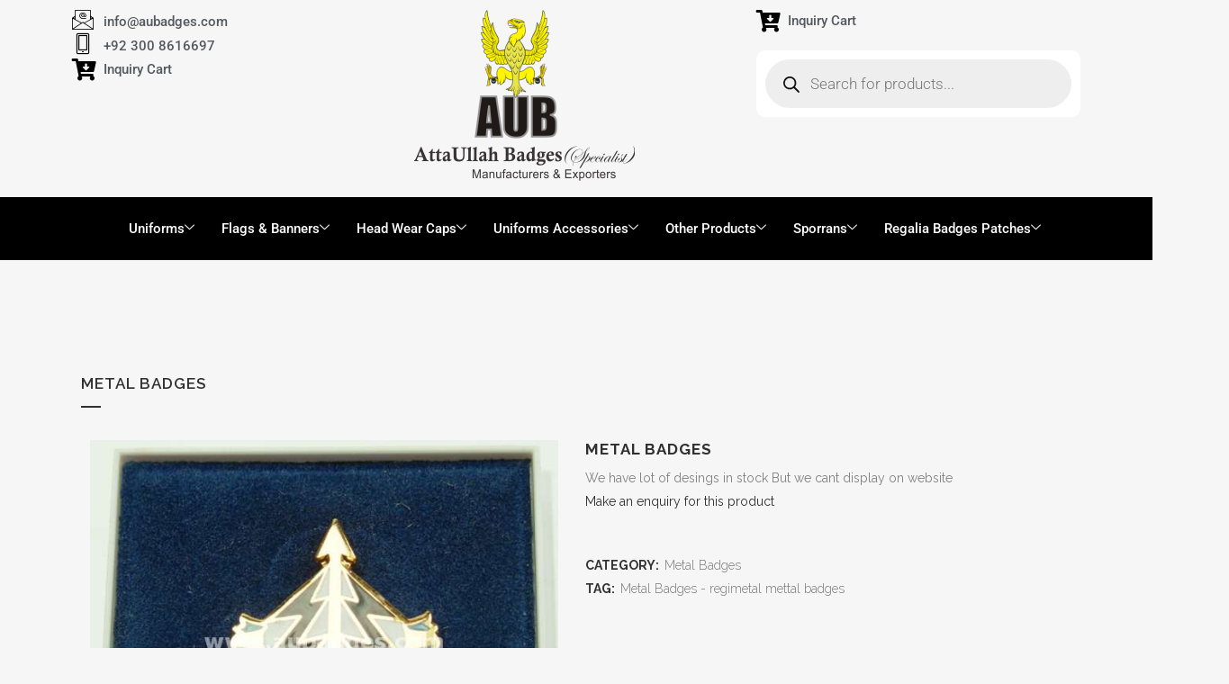

--- FILE ---
content_type: text/html; charset=UTF-8
request_url: https://marchingbandaub.com/product/metal-badges-98/
body_size: 31731
content:


<!DOCTYPE html>
<html lang="en-US">

<head><meta charset="UTF-8"><script>if(navigator.userAgent.match(/MSIE|Internet Explorer/i)||navigator.userAgent.match(/Trident\/7\..*?rv:11/i)){var href=document.location.href;if(!href.match(/[?&]nowprocket/)){if(href.indexOf("?")==-1){if(href.indexOf("#")==-1){document.location.href=href+"?nowprocket=1"}else{document.location.href=href.replace("#","?nowprocket=1#")}}else{if(href.indexOf("#")==-1){document.location.href=href+"&nowprocket=1"}else{document.location.href=href.replace("#","&nowprocket=1#")}}}}</script><script>class RocketLazyLoadScripts{constructor(){this.v="1.2.3",this.triggerEvents=["keydown","mousedown","mousemove","touchmove","touchstart","touchend","wheel"],this.userEventHandler=this._triggerListener.bind(this),this.touchStartHandler=this._onTouchStart.bind(this),this.touchMoveHandler=this._onTouchMove.bind(this),this.touchEndHandler=this._onTouchEnd.bind(this),this.clickHandler=this._onClick.bind(this),this.interceptedClicks=[],window.addEventListener("pageshow",t=>{this.persisted=t.persisted}),window.addEventListener("DOMContentLoaded",()=>{this._preconnect3rdParties()}),this.delayedScripts={normal:[],async:[],defer:[]},this.trash=[],this.allJQueries=[]}_addUserInteractionListener(t){if(document.hidden){t._triggerListener();return}this.triggerEvents.forEach(e=>window.addEventListener(e,t.userEventHandler,{passive:!0})),window.addEventListener("touchstart",t.touchStartHandler,{passive:!0}),window.addEventListener("mousedown",t.touchStartHandler),document.addEventListener("visibilitychange",t.userEventHandler)}_removeUserInteractionListener(){this.triggerEvents.forEach(t=>window.removeEventListener(t,this.userEventHandler,{passive:!0})),document.removeEventListener("visibilitychange",this.userEventHandler)}_onTouchStart(t){"HTML"!==t.target.tagName&&(window.addEventListener("touchend",this.touchEndHandler),window.addEventListener("mouseup",this.touchEndHandler),window.addEventListener("touchmove",this.touchMoveHandler,{passive:!0}),window.addEventListener("mousemove",this.touchMoveHandler),t.target.addEventListener("click",this.clickHandler),this._renameDOMAttribute(t.target,"onclick","rocket-onclick"),this._pendingClickStarted())}_onTouchMove(t){window.removeEventListener("touchend",this.touchEndHandler),window.removeEventListener("mouseup",this.touchEndHandler),window.removeEventListener("touchmove",this.touchMoveHandler,{passive:!0}),window.removeEventListener("mousemove",this.touchMoveHandler),t.target.removeEventListener("click",this.clickHandler),this._renameDOMAttribute(t.target,"rocket-onclick","onclick"),this._pendingClickFinished()}_onTouchEnd(t){window.removeEventListener("touchend",this.touchEndHandler),window.removeEventListener("mouseup",this.touchEndHandler),window.removeEventListener("touchmove",this.touchMoveHandler,{passive:!0}),window.removeEventListener("mousemove",this.touchMoveHandler)}_onClick(t){t.target.removeEventListener("click",this.clickHandler),this._renameDOMAttribute(t.target,"rocket-onclick","onclick"),this.interceptedClicks.push(t),t.preventDefault(),t.stopPropagation(),t.stopImmediatePropagation(),this._pendingClickFinished()}_replayClicks(){window.removeEventListener("touchstart",this.touchStartHandler,{passive:!0}),window.removeEventListener("mousedown",this.touchStartHandler),this.interceptedClicks.forEach(t=>{t.target.dispatchEvent(new MouseEvent("click",{view:t.view,bubbles:!0,cancelable:!0}))})}_waitForPendingClicks(){return new Promise(t=>{this._isClickPending?this._pendingClickFinished=t:t()})}_pendingClickStarted(){this._isClickPending=!0}_pendingClickFinished(){this._isClickPending=!1}_renameDOMAttribute(t,e,r){t.hasAttribute&&t.hasAttribute(e)&&(event.target.setAttribute(r,event.target.getAttribute(e)),event.target.removeAttribute(e))}_triggerListener(){this._removeUserInteractionListener(this),"loading"===document.readyState?document.addEventListener("DOMContentLoaded",this._loadEverythingNow.bind(this)):this._loadEverythingNow()}_preconnect3rdParties(){let t=[];document.querySelectorAll("script[type=rocketlazyloadscript]").forEach(e=>{if(e.hasAttribute("src")){let r=new URL(e.src).origin;r!==location.origin&&t.push({src:r,crossOrigin:e.crossOrigin||"module"===e.getAttribute("data-rocket-type")})}}),t=[...new Map(t.map(t=>[JSON.stringify(t),t])).values()],this._batchInjectResourceHints(t,"preconnect")}async _loadEverythingNow(){this.lastBreath=Date.now(),this._delayEventListeners(this),this._delayJQueryReady(this),this._handleDocumentWrite(),this._registerAllDelayedScripts(),this._preloadAllScripts(),await this._loadScriptsFromList(this.delayedScripts.normal),await this._loadScriptsFromList(this.delayedScripts.defer),await this._loadScriptsFromList(this.delayedScripts.async);try{await this._triggerDOMContentLoaded(),await this._triggerWindowLoad()}catch(t){console.error(t)}window.dispatchEvent(new Event("rocket-allScriptsLoaded")),this._waitForPendingClicks().then(()=>{this._replayClicks()}),this._emptyTrash()}_registerAllDelayedScripts(){document.querySelectorAll("script[type=rocketlazyloadscript]").forEach(t=>{t.hasAttribute("data-rocket-src")?t.hasAttribute("async")&&!1!==t.async?this.delayedScripts.async.push(t):t.hasAttribute("defer")&&!1!==t.defer||"module"===t.getAttribute("data-rocket-type")?this.delayedScripts.defer.push(t):this.delayedScripts.normal.push(t):this.delayedScripts.normal.push(t)})}async _transformScript(t){return new Promise((await this._littleBreath(),navigator.userAgent.indexOf("Firefox/")>0||""===navigator.vendor)?e=>{let r=document.createElement("script");[...t.attributes].forEach(t=>{let e=t.nodeName;"type"!==e&&("data-rocket-type"===e&&(e="type"),"data-rocket-src"===e&&(e="src"),r.setAttribute(e,t.nodeValue))}),t.text&&(r.text=t.text),r.hasAttribute("src")?(r.addEventListener("load",e),r.addEventListener("error",e)):(r.text=t.text,e());try{t.parentNode.replaceChild(r,t)}catch(i){e()}}:async e=>{function r(){t.setAttribute("data-rocket-status","failed"),e()}try{let i=t.getAttribute("data-rocket-type"),n=t.getAttribute("data-rocket-src");t.text,i?(t.type=i,t.removeAttribute("data-rocket-type")):t.removeAttribute("type"),t.addEventListener("load",function r(){t.setAttribute("data-rocket-status","executed"),e()}),t.addEventListener("error",r),n?(t.removeAttribute("data-rocket-src"),t.src=n):t.src="data:text/javascript;base64,"+window.btoa(unescape(encodeURIComponent(t.text)))}catch(s){r()}})}async _loadScriptsFromList(t){let e=t.shift();return e&&e.isConnected?(await this._transformScript(e),this._loadScriptsFromList(t)):Promise.resolve()}_preloadAllScripts(){this._batchInjectResourceHints([...this.delayedScripts.normal,...this.delayedScripts.defer,...this.delayedScripts.async],"preload")}_batchInjectResourceHints(t,e){var r=document.createDocumentFragment();t.forEach(t=>{let i=t.getAttribute&&t.getAttribute("data-rocket-src")||t.src;if(i){let n=document.createElement("link");n.href=i,n.rel=e,"preconnect"!==e&&(n.as="script"),t.getAttribute&&"module"===t.getAttribute("data-rocket-type")&&(n.crossOrigin=!0),t.crossOrigin&&(n.crossOrigin=t.crossOrigin),t.integrity&&(n.integrity=t.integrity),r.appendChild(n),this.trash.push(n)}}),document.head.appendChild(r)}_delayEventListeners(t){let e={};function r(t,r){!function t(r){!e[r]&&(e[r]={originalFunctions:{add:r.addEventListener,remove:r.removeEventListener},eventsToRewrite:[]},r.addEventListener=function(){arguments[0]=i(arguments[0]),e[r].originalFunctions.add.apply(r,arguments)},r.removeEventListener=function(){arguments[0]=i(arguments[0]),e[r].originalFunctions.remove.apply(r,arguments)});function i(t){return e[r].eventsToRewrite.indexOf(t)>=0?"rocket-"+t:t}}(t),e[t].eventsToRewrite.push(r)}function i(t,e){let r=t[e];Object.defineProperty(t,e,{get:()=>r||function(){},set(i){t["rocket"+e]=r=i}})}r(document,"DOMContentLoaded"),r(window,"DOMContentLoaded"),r(window,"load"),r(window,"pageshow"),r(document,"readystatechange"),i(document,"onreadystatechange"),i(window,"onload"),i(window,"onpageshow")}_delayJQueryReady(t){let e;function r(r){if(r&&r.fn&&!t.allJQueries.includes(r)){r.fn.ready=r.fn.init.prototype.ready=function(e){return t.domReadyFired?e.bind(document)(r):document.addEventListener("rocket-DOMContentLoaded",()=>e.bind(document)(r)),r([])};let i=r.fn.on;r.fn.on=r.fn.init.prototype.on=function(){if(this[0]===window){function t(t){return t.split(" ").map(t=>"load"===t||0===t.indexOf("load.")?"rocket-jquery-load":t).join(" ")}"string"==typeof arguments[0]||arguments[0]instanceof String?arguments[0]=t(arguments[0]):"object"==typeof arguments[0]&&Object.keys(arguments[0]).forEach(e=>{let r=arguments[0][e];delete arguments[0][e],arguments[0][t(e)]=r})}return i.apply(this,arguments),this},t.allJQueries.push(r)}e=r}r(window.jQuery),Object.defineProperty(window,"jQuery",{get:()=>e,set(t){r(t)}})}async _triggerDOMContentLoaded(){this.domReadyFired=!0,await this._littleBreath(),document.dispatchEvent(new Event("rocket-DOMContentLoaded")),await this._littleBreath(),window.dispatchEvent(new Event("rocket-DOMContentLoaded")),await this._littleBreath(),document.dispatchEvent(new Event("rocket-readystatechange")),await this._littleBreath(),document.rocketonreadystatechange&&document.rocketonreadystatechange()}async _triggerWindowLoad(){await this._littleBreath(),window.dispatchEvent(new Event("rocket-load")),await this._littleBreath(),window.rocketonload&&window.rocketonload(),await this._littleBreath(),this.allJQueries.forEach(t=>t(window).trigger("rocket-jquery-load")),await this._littleBreath();let t=new Event("rocket-pageshow");t.persisted=this.persisted,window.dispatchEvent(t),await this._littleBreath(),window.rocketonpageshow&&window.rocketonpageshow({persisted:this.persisted})}_handleDocumentWrite(){let t=new Map;document.write=document.writeln=function(e){let r=document.currentScript;r||console.error("WPRocket unable to document.write this: "+e);let i=document.createRange(),n=r.parentElement,s=t.get(r);void 0===s&&(s=r.nextSibling,t.set(r,s));let a=document.createDocumentFragment();i.setStart(a,0),a.appendChild(i.createContextualFragment(e)),n.insertBefore(a,s)}}async _littleBreath(){Date.now()-this.lastBreath>45&&(await this._requestAnimFrame(),this.lastBreath=Date.now())}async _requestAnimFrame(){return document.hidden?new Promise(t=>setTimeout(t)):new Promise(t=>requestAnimationFrame(t))}_emptyTrash(){this.trash.forEach(t=>t.remove())}static run(){let t=new RocketLazyLoadScripts;t._addUserInteractionListener(t)}}RocketLazyLoadScripts.run();</script>
	
	<meta name="viewport" content="width=device-width, initial-scale=1.0" />
		<meta name='robots' content='index, follow, max-image-preview:large, max-snippet:-1, max-video-preview:-1' />

	<!-- This site is optimized with the Yoast SEO plugin v26.6 - https://yoast.com/wordpress/plugins/seo/ -->
	<title>Metal Badges - AUBadges – Marching Band Uniforms, Badges &amp; Accessories</title><link rel="stylesheet" href="https://marchingbandaub.com/wp-content/cache/min/1/30f8e0fff39b45f432242f66998dffd9.css" media="all" data-minify="1" />
	<link rel="canonical" href="https://marchingbandaub.com/product/metal-badges-98/" />
	<meta property="og:locale" content="en_US" />
	<meta property="og:type" content="article" />
	<meta property="og:title" content="Metal Badges - AUBadges – Marching Band Uniforms, Badges &amp; Accessories" />
	<meta property="og:description" content="We have lot of desings in stock But we cant display on website" />
	<meta property="og:url" content="https://marchingbandaub.com/product/metal-badges-98/" />
	<meta property="og:site_name" content="AUBadges – Marching Band Uniforms, Badges &amp; Accessories" />
	<meta property="og:image" content="https://marchingbandaub.com/wp-content/uploads/2022/01/UK-Metal-Badges-317.jpg" />
	<meta property="og:image:width" content="600" />
	<meta property="og:image:height" content="516" />
	<meta property="og:image:type" content="image/jpeg" />
	<meta name="twitter:card" content="summary_large_image" />
	<script type="application/ld+json" class="yoast-schema-graph">{"@context":"https://schema.org","@graph":[{"@type":"WebPage","@id":"https://marchingbandaub.com/product/metal-badges-98/","url":"https://marchingbandaub.com/product/metal-badges-98/","name":"Metal Badges - AUBadges – Marching Band Uniforms, Badges &amp; Accessories","isPartOf":{"@id":"https://marchingbandaub.com/#website"},"primaryImageOfPage":{"@id":"https://marchingbandaub.com/product/metal-badges-98/#primaryimage"},"image":{"@id":"https://marchingbandaub.com/product/metal-badges-98/#primaryimage"},"thumbnailUrl":"https://marchingbandaub.com/wp-content/uploads/2022/01/UK-Metal-Badges-317.jpg","datePublished":"2022-01-31T08:22:25+00:00","breadcrumb":{"@id":"https://marchingbandaub.com/product/metal-badges-98/#breadcrumb"},"inLanguage":"en-US","potentialAction":[{"@type":"ReadAction","target":["https://marchingbandaub.com/product/metal-badges-98/"]}]},{"@type":"ImageObject","inLanguage":"en-US","@id":"https://marchingbandaub.com/product/metal-badges-98/#primaryimage","url":"https://marchingbandaub.com/wp-content/uploads/2022/01/UK-Metal-Badges-317.jpg","contentUrl":"https://marchingbandaub.com/wp-content/uploads/2022/01/UK-Metal-Badges-317.jpg","width":600,"height":516},{"@type":"BreadcrumbList","@id":"https://marchingbandaub.com/product/metal-badges-98/#breadcrumb","itemListElement":[{"@type":"ListItem","position":1,"name":"Home","item":"https://marchingbandaub.com/"},{"@type":"ListItem","position":2,"name":"Products","item":"https://marchingbandaub.com/shop/"},{"@type":"ListItem","position":3,"name":"Metal Badges"}]},{"@type":"WebSite","@id":"https://marchingbandaub.com/#website","url":"https://marchingbandaub.com/","name":"AUBadges – Marching Band Uniforms, Badges &amp; Accessories","description":"“AttaUllah Badges is a leading manufacturer and exporter of high-quality badges, regalia, marching band uniforms, Tunic, Trousers, Shirts, Hats, shoulder cords, flags, caps, patches and uniform accessories — custom-made and shipped worldwide.”","publisher":{"@id":"https://marchingbandaub.com/#organization"},"potentialAction":[{"@type":"SearchAction","target":{"@type":"EntryPoint","urlTemplate":"https://marchingbandaub.com/?s={search_term_string}"},"query-input":{"@type":"PropertyValueSpecification","valueRequired":true,"valueName":"search_term_string"}}],"inLanguage":"en-US"},{"@type":"Organization","@id":"https://marchingbandaub.com/#organization","name":"AUBadges – Marching Band Uniforms, Badges &amp; Accessories","url":"https://marchingbandaub.com/","logo":{"@type":"ImageObject","inLanguage":"en-US","@id":"https://marchingbandaub.com/#/schema/logo/image/","url":"https://marchingbandaub.com/wp-content/uploads/2021/12/AUB-copy3.jpg","contentUrl":"https://marchingbandaub.com/wp-content/uploads/2021/12/AUB-copy3.jpg","width":75,"height":99,"caption":"AUBadges – Marching Band Uniforms, Badges &amp; Accessories"},"image":{"@id":"https://marchingbandaub.com/#/schema/logo/image/"}}]}</script>
	<!-- / Yoast SEO plugin. -->


<link rel='dns-prefetch' href='//cdnjs.cloudflare.com' />
<link rel='dns-prefetch' href='//maxcdn.bootstrapcdn.com' />
<link rel='dns-prefetch' href='//fonts.googleapis.com' />
<link rel="alternate" type="application/rss+xml" title="AUBadges – Marching Band Uniforms, Badges &amp; Accessories &raquo; Feed" href="https://marchingbandaub.com/feed/" />
<link rel="alternate" type="application/rss+xml" title="AUBadges – Marching Band Uniforms, Badges &amp; Accessories &raquo; Comments Feed" href="https://marchingbandaub.com/comments/feed/" />
<link rel="alternate" title="oEmbed (JSON)" type="application/json+oembed" href="https://marchingbandaub.com/wp-json/oembed/1.0/embed?url=https%3A%2F%2Fmarchingbandaub.com%2Fproduct%2Fmetal-badges-98%2F" />
<link rel="alternate" title="oEmbed (XML)" type="text/xml+oembed" href="https://marchingbandaub.com/wp-json/oembed/1.0/embed?url=https%3A%2F%2Fmarchingbandaub.com%2Fproduct%2Fmetal-badges-98%2F&#038;format=xml" />
<style id='wp-img-auto-sizes-contain-inline-css' type='text/css'>
img:is([sizes=auto i],[sizes^="auto," i]){contain-intrinsic-size:3000px 1500px}
/*# sourceURL=wp-img-auto-sizes-contain-inline-css */
</style>

<link rel='stylesheet' id='elementor-post-32-css' href='https://marchingbandaub.com/wp-content/uploads/elementor/css/post-32.css?ver=1766401786' type='text/css' media='all' />
<link rel='stylesheet' id='elementor-post-68-css' href='https://marchingbandaub.com/wp-content/uploads/elementor/css/post-68.css?ver=1766401786' type='text/css' media='all' />
<link rel='stylesheet' id='sbi_styles-css' href='https://marchingbandaub.com/wp-content/plugins/instagram-feed/css/sbi-styles.min.css?ver=6.10.0' type='text/css' media='all' />

<style id='wp-emoji-styles-inline-css' type='text/css'>

	img.wp-smiley, img.emoji {
		display: inline !important;
		border: none !important;
		box-shadow: none !important;
		height: 1em !important;
		width: 1em !important;
		margin: 0 0.07em !important;
		vertical-align: -0.1em !important;
		background: none !important;
		padding: 0 !important;
	}
/*# sourceURL=wp-emoji-styles-inline-css */
</style>

<style id='classic-theme-styles-inline-css' type='text/css'>
/*! This file is auto-generated */
.wp-block-button__link{color:#fff;background-color:#32373c;border-radius:9999px;box-shadow:none;text-decoration:none;padding:calc(.667em + 2px) calc(1.333em + 2px);font-size:1.125em}.wp-block-file__button{background:#32373c;color:#fff;text-decoration:none}
/*# sourceURL=/wp-includes/css/classic-themes.min.css */
</style>
<style id='global-styles-inline-css' type='text/css'>
:root{--wp--preset--aspect-ratio--square: 1;--wp--preset--aspect-ratio--4-3: 4/3;--wp--preset--aspect-ratio--3-4: 3/4;--wp--preset--aspect-ratio--3-2: 3/2;--wp--preset--aspect-ratio--2-3: 2/3;--wp--preset--aspect-ratio--16-9: 16/9;--wp--preset--aspect-ratio--9-16: 9/16;--wp--preset--color--black: #000000;--wp--preset--color--cyan-bluish-gray: #abb8c3;--wp--preset--color--white: #ffffff;--wp--preset--color--pale-pink: #f78da7;--wp--preset--color--vivid-red: #cf2e2e;--wp--preset--color--luminous-vivid-orange: #ff6900;--wp--preset--color--luminous-vivid-amber: #fcb900;--wp--preset--color--light-green-cyan: #7bdcb5;--wp--preset--color--vivid-green-cyan: #00d084;--wp--preset--color--pale-cyan-blue: #8ed1fc;--wp--preset--color--vivid-cyan-blue: #0693e3;--wp--preset--color--vivid-purple: #9b51e0;--wp--preset--gradient--vivid-cyan-blue-to-vivid-purple: linear-gradient(135deg,rgb(6,147,227) 0%,rgb(155,81,224) 100%);--wp--preset--gradient--light-green-cyan-to-vivid-green-cyan: linear-gradient(135deg,rgb(122,220,180) 0%,rgb(0,208,130) 100%);--wp--preset--gradient--luminous-vivid-amber-to-luminous-vivid-orange: linear-gradient(135deg,rgb(252,185,0) 0%,rgb(255,105,0) 100%);--wp--preset--gradient--luminous-vivid-orange-to-vivid-red: linear-gradient(135deg,rgb(255,105,0) 0%,rgb(207,46,46) 100%);--wp--preset--gradient--very-light-gray-to-cyan-bluish-gray: linear-gradient(135deg,rgb(238,238,238) 0%,rgb(169,184,195) 100%);--wp--preset--gradient--cool-to-warm-spectrum: linear-gradient(135deg,rgb(74,234,220) 0%,rgb(151,120,209) 20%,rgb(207,42,186) 40%,rgb(238,44,130) 60%,rgb(251,105,98) 80%,rgb(254,248,76) 100%);--wp--preset--gradient--blush-light-purple: linear-gradient(135deg,rgb(255,206,236) 0%,rgb(152,150,240) 100%);--wp--preset--gradient--blush-bordeaux: linear-gradient(135deg,rgb(254,205,165) 0%,rgb(254,45,45) 50%,rgb(107,0,62) 100%);--wp--preset--gradient--luminous-dusk: linear-gradient(135deg,rgb(255,203,112) 0%,rgb(199,81,192) 50%,rgb(65,88,208) 100%);--wp--preset--gradient--pale-ocean: linear-gradient(135deg,rgb(255,245,203) 0%,rgb(182,227,212) 50%,rgb(51,167,181) 100%);--wp--preset--gradient--electric-grass: linear-gradient(135deg,rgb(202,248,128) 0%,rgb(113,206,126) 100%);--wp--preset--gradient--midnight: linear-gradient(135deg,rgb(2,3,129) 0%,rgb(40,116,252) 100%);--wp--preset--font-size--small: 13px;--wp--preset--font-size--medium: 20px;--wp--preset--font-size--large: 36px;--wp--preset--font-size--x-large: 42px;--wp--preset--spacing--20: 0.44rem;--wp--preset--spacing--30: 0.67rem;--wp--preset--spacing--40: 1rem;--wp--preset--spacing--50: 1.5rem;--wp--preset--spacing--60: 2.25rem;--wp--preset--spacing--70: 3.38rem;--wp--preset--spacing--80: 5.06rem;--wp--preset--shadow--natural: 6px 6px 9px rgba(0, 0, 0, 0.2);--wp--preset--shadow--deep: 12px 12px 50px rgba(0, 0, 0, 0.4);--wp--preset--shadow--sharp: 6px 6px 0px rgba(0, 0, 0, 0.2);--wp--preset--shadow--outlined: 6px 6px 0px -3px rgb(255, 255, 255), 6px 6px rgb(0, 0, 0);--wp--preset--shadow--crisp: 6px 6px 0px rgb(0, 0, 0);}:where(.is-layout-flex){gap: 0.5em;}:where(.is-layout-grid){gap: 0.5em;}body .is-layout-flex{display: flex;}.is-layout-flex{flex-wrap: wrap;align-items: center;}.is-layout-flex > :is(*, div){margin: 0;}body .is-layout-grid{display: grid;}.is-layout-grid > :is(*, div){margin: 0;}:where(.wp-block-columns.is-layout-flex){gap: 2em;}:where(.wp-block-columns.is-layout-grid){gap: 2em;}:where(.wp-block-post-template.is-layout-flex){gap: 1.25em;}:where(.wp-block-post-template.is-layout-grid){gap: 1.25em;}.has-black-color{color: var(--wp--preset--color--black) !important;}.has-cyan-bluish-gray-color{color: var(--wp--preset--color--cyan-bluish-gray) !important;}.has-white-color{color: var(--wp--preset--color--white) !important;}.has-pale-pink-color{color: var(--wp--preset--color--pale-pink) !important;}.has-vivid-red-color{color: var(--wp--preset--color--vivid-red) !important;}.has-luminous-vivid-orange-color{color: var(--wp--preset--color--luminous-vivid-orange) !important;}.has-luminous-vivid-amber-color{color: var(--wp--preset--color--luminous-vivid-amber) !important;}.has-light-green-cyan-color{color: var(--wp--preset--color--light-green-cyan) !important;}.has-vivid-green-cyan-color{color: var(--wp--preset--color--vivid-green-cyan) !important;}.has-pale-cyan-blue-color{color: var(--wp--preset--color--pale-cyan-blue) !important;}.has-vivid-cyan-blue-color{color: var(--wp--preset--color--vivid-cyan-blue) !important;}.has-vivid-purple-color{color: var(--wp--preset--color--vivid-purple) !important;}.has-black-background-color{background-color: var(--wp--preset--color--black) !important;}.has-cyan-bluish-gray-background-color{background-color: var(--wp--preset--color--cyan-bluish-gray) !important;}.has-white-background-color{background-color: var(--wp--preset--color--white) !important;}.has-pale-pink-background-color{background-color: var(--wp--preset--color--pale-pink) !important;}.has-vivid-red-background-color{background-color: var(--wp--preset--color--vivid-red) !important;}.has-luminous-vivid-orange-background-color{background-color: var(--wp--preset--color--luminous-vivid-orange) !important;}.has-luminous-vivid-amber-background-color{background-color: var(--wp--preset--color--luminous-vivid-amber) !important;}.has-light-green-cyan-background-color{background-color: var(--wp--preset--color--light-green-cyan) !important;}.has-vivid-green-cyan-background-color{background-color: var(--wp--preset--color--vivid-green-cyan) !important;}.has-pale-cyan-blue-background-color{background-color: var(--wp--preset--color--pale-cyan-blue) !important;}.has-vivid-cyan-blue-background-color{background-color: var(--wp--preset--color--vivid-cyan-blue) !important;}.has-vivid-purple-background-color{background-color: var(--wp--preset--color--vivid-purple) !important;}.has-black-border-color{border-color: var(--wp--preset--color--black) !important;}.has-cyan-bluish-gray-border-color{border-color: var(--wp--preset--color--cyan-bluish-gray) !important;}.has-white-border-color{border-color: var(--wp--preset--color--white) !important;}.has-pale-pink-border-color{border-color: var(--wp--preset--color--pale-pink) !important;}.has-vivid-red-border-color{border-color: var(--wp--preset--color--vivid-red) !important;}.has-luminous-vivid-orange-border-color{border-color: var(--wp--preset--color--luminous-vivid-orange) !important;}.has-luminous-vivid-amber-border-color{border-color: var(--wp--preset--color--luminous-vivid-amber) !important;}.has-light-green-cyan-border-color{border-color: var(--wp--preset--color--light-green-cyan) !important;}.has-vivid-green-cyan-border-color{border-color: var(--wp--preset--color--vivid-green-cyan) !important;}.has-pale-cyan-blue-border-color{border-color: var(--wp--preset--color--pale-cyan-blue) !important;}.has-vivid-cyan-blue-border-color{border-color: var(--wp--preset--color--vivid-cyan-blue) !important;}.has-vivid-purple-border-color{border-color: var(--wp--preset--color--vivid-purple) !important;}.has-vivid-cyan-blue-to-vivid-purple-gradient-background{background: var(--wp--preset--gradient--vivid-cyan-blue-to-vivid-purple) !important;}.has-light-green-cyan-to-vivid-green-cyan-gradient-background{background: var(--wp--preset--gradient--light-green-cyan-to-vivid-green-cyan) !important;}.has-luminous-vivid-amber-to-luminous-vivid-orange-gradient-background{background: var(--wp--preset--gradient--luminous-vivid-amber-to-luminous-vivid-orange) !important;}.has-luminous-vivid-orange-to-vivid-red-gradient-background{background: var(--wp--preset--gradient--luminous-vivid-orange-to-vivid-red) !important;}.has-very-light-gray-to-cyan-bluish-gray-gradient-background{background: var(--wp--preset--gradient--very-light-gray-to-cyan-bluish-gray) !important;}.has-cool-to-warm-spectrum-gradient-background{background: var(--wp--preset--gradient--cool-to-warm-spectrum) !important;}.has-blush-light-purple-gradient-background{background: var(--wp--preset--gradient--blush-light-purple) !important;}.has-blush-bordeaux-gradient-background{background: var(--wp--preset--gradient--blush-bordeaux) !important;}.has-luminous-dusk-gradient-background{background: var(--wp--preset--gradient--luminous-dusk) !important;}.has-pale-ocean-gradient-background{background: var(--wp--preset--gradient--pale-ocean) !important;}.has-electric-grass-gradient-background{background: var(--wp--preset--gradient--electric-grass) !important;}.has-midnight-gradient-background{background: var(--wp--preset--gradient--midnight) !important;}.has-small-font-size{font-size: var(--wp--preset--font-size--small) !important;}.has-medium-font-size{font-size: var(--wp--preset--font-size--medium) !important;}.has-large-font-size{font-size: var(--wp--preset--font-size--large) !important;}.has-x-large-font-size{font-size: var(--wp--preset--font-size--x-large) !important;}
:where(.wp-block-post-template.is-layout-flex){gap: 1.25em;}:where(.wp-block-post-template.is-layout-grid){gap: 1.25em;}
:where(.wp-block-term-template.is-layout-flex){gap: 1.25em;}:where(.wp-block-term-template.is-layout-grid){gap: 1.25em;}
:where(.wp-block-columns.is-layout-flex){gap: 2em;}:where(.wp-block-columns.is-layout-grid){gap: 2em;}
:root :where(.wp-block-pullquote){font-size: 1.5em;line-height: 1.6;}
/*# sourceURL=global-styles-inline-css */
</style>

<style id='rs-plugin-settings-inline-css' type='text/css'>
#rs-demo-id {}
/*# sourceURL=rs-plugin-settings-inline-css */
</style>
<style id='woocommerce-inline-inline-css' type='text/css'>
.woocommerce form .form-row .required { visibility: visible; }
/*# sourceURL=woocommerce-inline-inline-css */
</style>
<link rel='stylesheet' id='cff-css' href='https://marchingbandaub.com/wp-content/plugins/custom-facebook-feed/assets/css/cff-style.min.css?ver=4.3.4' type='text/css' media='all' />















<style id='bridge-stylesheet-inline-css' type='text/css'>
   .postid-11183.disabled_footer_top .footer_top_holder, .postid-11183.disabled_footer_bottom .footer_bottom_holder { display: none;}


/*# sourceURL=bridge-stylesheet-inline-css */
</style>






<link rel='stylesheet' id='bridge-style-handle-google-fonts-css' href='https://fonts.googleapis.com/css?family=Raleway%3A100%2C200%2C300%2C400%2C500%2C600%2C700%2C800%2C900%2C100italic%2C300italic%2C400italic%2C700italic&#038;subset=latin%2Clatin-ext&#038;ver=1.0.0' type='text/css' media='all' />



<style id='rocket-lazyload-inline-css' type='text/css'>
.rll-youtube-player{position:relative;padding-bottom:56.23%;height:0;overflow:hidden;max-width:100%;}.rll-youtube-player:focus-within{outline: 2px solid currentColor;outline-offset: 5px;}.rll-youtube-player iframe{position:absolute;top:0;left:0;width:100%;height:100%;z-index:100;background:0 0}.rll-youtube-player img{bottom:0;display:block;left:0;margin:auto;max-width:100%;width:100%;position:absolute;right:0;top:0;border:none;height:auto;-webkit-transition:.4s all;-moz-transition:.4s all;transition:.4s all}.rll-youtube-player img:hover{-webkit-filter:brightness(75%)}.rll-youtube-player .play{height:100%;width:100%;left:0;top:0;position:absolute;background:url(https://marchingbandaub.com/wp-content/plugins/wp-rocket/assets/img/youtube.png) no-repeat center;background-color: transparent !important;cursor:pointer;border:none;}
/*# sourceURL=rocket-lazyload-inline-css */
</style>






<script type="text/javascript" src="https://marchingbandaub.com/wp-includes/js/jquery/jquery.min.js?ver=3.7.1" id="jquery-core-js" defer></script>
<script type="text/javascript" src="https://marchingbandaub.com/wp-includes/js/jquery/jquery-migrate.min.js?ver=3.4.1" id="jquery-migrate-js" defer></script>
<script type="text/javascript" id="layerslider-utils-js-extra">
/* <![CDATA[ */
var LS_Meta = {"v":"6.11.8","fixGSAP":"1"};
//# sourceURL=layerslider-utils-js-extra
/* ]]> */
</script>
<script type="rocketlazyloadscript" data-minify="1" data-rocket-type="text/javascript" data-rocket-src="https://marchingbandaub.com/wp-content/cache/min/1/wp-content/plugins/LayerSlider/assets/static/layerslider/js/layerslider.utils.js?ver=1685569372" id="layerslider-utils-js" defer></script>
<script type="rocketlazyloadscript" data-minify="1" data-rocket-type="text/javascript" data-rocket-src="https://marchingbandaub.com/wp-content/cache/min/1/wp-content/plugins/LayerSlider/assets/static/layerslider/js/layerslider.kreaturamedia.jquery.js?ver=1685569372" id="layerslider-js" defer></script>
<script type="rocketlazyloadscript" data-minify="1" data-rocket-type="text/javascript" data-rocket-src="https://marchingbandaub.com/wp-content/cache/min/1/wp-content/plugins/LayerSlider/assets/static/layerslider/js/layerslider.transitions.js?ver=1685569372" id="layerslider-transitions-js" defer></script>
<script type="rocketlazyloadscript" data-rocket-type="text/javascript" data-rocket-src="https://marchingbandaub.com/wp-content/plugins/revslider/public/assets/js/rbtools.min.js?ver=6.4.8" id="tp-tools-js" defer></script>
<script type="rocketlazyloadscript" data-rocket-type="text/javascript" data-rocket-src="https://marchingbandaub.com/wp-content/plugins/revslider/public/assets/js/rs6.min.js?ver=6.4.11" id="revmin-js" defer></script>
<script type="rocketlazyloadscript" data-rocket-type="text/javascript" data-rocket-src="https://marchingbandaub.com/wp-content/plugins/woocommerce/assets/js/jquery-blockui/jquery.blockUI.min.js?ver=2.7.0-wc.10.4.2" id="wc-jquery-blockui-js" defer="defer" data-wp-strategy="defer"></script>
<script type="text/javascript" id="wc-add-to-cart-js-extra">
/* <![CDATA[ */
var wc_add_to_cart_params = {"ajax_url":"/wp-admin/admin-ajax.php","wc_ajax_url":"/?wc-ajax=%%endpoint%%","i18n_view_cart":"View cart","cart_url":"https://marchingbandaub.com","is_cart":"","cart_redirect_after_add":"no"};
//# sourceURL=wc-add-to-cart-js-extra
/* ]]> */
</script>
<script type="rocketlazyloadscript" data-rocket-type="text/javascript" data-rocket-src="https://marchingbandaub.com/wp-content/plugins/woocommerce/assets/js/frontend/add-to-cart.min.js?ver=10.4.2" id="wc-add-to-cart-js" defer="defer" data-wp-strategy="defer"></script>
<script type="text/javascript" id="wc-single-product-js-extra">
/* <![CDATA[ */
var wc_single_product_params = {"i18n_required_rating_text":"Please select a rating","i18n_rating_options":["1 of 5 stars","2 of 5 stars","3 of 5 stars","4 of 5 stars","5 of 5 stars"],"i18n_product_gallery_trigger_text":"View full-screen image gallery","review_rating_required":"yes","flexslider":{"rtl":false,"animation":"slide","smoothHeight":true,"directionNav":false,"controlNav":"thumbnails","slideshow":false,"animationSpeed":500,"animationLoop":false,"allowOneSlide":false},"zoom_enabled":"","zoom_options":[],"photoswipe_enabled":"","photoswipe_options":{"shareEl":false,"closeOnScroll":false,"history":false,"hideAnimationDuration":0,"showAnimationDuration":0},"flexslider_enabled":""};
//# sourceURL=wc-single-product-js-extra
/* ]]> */
</script>
<script type="rocketlazyloadscript" data-rocket-type="text/javascript" data-rocket-src="https://marchingbandaub.com/wp-content/plugins/woocommerce/assets/js/frontend/single-product.min.js?ver=10.4.2" id="wc-single-product-js" defer="defer" data-wp-strategy="defer"></script>
<script type="rocketlazyloadscript" data-rocket-type="text/javascript" data-rocket-src="https://marchingbandaub.com/wp-content/plugins/woocommerce/assets/js/js-cookie/js.cookie.min.js?ver=2.1.4-wc.10.4.2" id="wc-js-cookie-js" defer="defer" data-wp-strategy="defer"></script>
<script type="text/javascript" id="woocommerce-js-extra">
/* <![CDATA[ */
var woocommerce_params = {"ajax_url":"/wp-admin/admin-ajax.php","wc_ajax_url":"/?wc-ajax=%%endpoint%%","i18n_password_show":"Show password","i18n_password_hide":"Hide password"};
//# sourceURL=woocommerce-js-extra
/* ]]> */
</script>
<script type="rocketlazyloadscript" data-rocket-type="text/javascript" data-rocket-src="https://marchingbandaub.com/wp-content/plugins/woocommerce/assets/js/frontend/woocommerce.min.js?ver=10.4.2" id="woocommerce-js" defer="defer" data-wp-strategy="defer"></script>
<script type="rocketlazyloadscript" data-rocket-type="text/javascript" data-rocket-src="https://marchingbandaub.com/wp-content/plugins/woocommerce/assets/js/flexslider/jquery.flexslider.min.js?ver=2.7.2-wc.10.4.2" id="wc-flexslider-js" defer="defer" data-wp-strategy="defer"></script>
<script type="rocketlazyloadscript" data-rocket-type="text/javascript" data-rocket-src="https://marchingbandaub.com/wp-content/plugins/woocommerce/assets/js/select2/select2.full.min.js?ver=4.0.3-wc.10.4.2" id="wc-select2-js" defer="defer" data-wp-strategy="defer"></script>
<meta name="generator" content="Powered by LayerSlider 6.11.8 - Multi-Purpose, Responsive, Parallax, Mobile-Friendly Slider Plugin for WordPress." />
<!-- LayerSlider updates and docs at: https://layerslider.kreaturamedia.com -->
<link rel="https://api.w.org/" href="https://marchingbandaub.com/wp-json/" /><link rel="alternate" title="JSON" type="application/json" href="https://marchingbandaub.com/wp-json/wp/v2/product/11183" /><link rel="EditURI" type="application/rsd+xml" title="RSD" href="https://marchingbandaub.com/xmlrpc.php?rsd" />
<meta name="generator" content="WordPress 6.9" />
<meta name="generator" content="WooCommerce 10.4.2" />
<link rel='shortlink' href='https://marchingbandaub.com/?p=11183' />
<style>.woocommerce-product-gallery{ opacity: 1 !important; }</style>		<style>
			.dgwt-wcas-ico-magnifier,.dgwt-wcas-ico-magnifier-handler{max-width:20px}.dgwt-wcas-search-wrapp{max-width:600px}		</style>
			<noscript><style>.woocommerce-product-gallery{ opacity: 1 !important; }</style></noscript>
	<meta name="generator" content="Elementor 3.33.6; features: additional_custom_breakpoints; settings: css_print_method-external, google_font-enabled, font_display-auto">

<!-- Meta Pixel Code -->
<script type="rocketlazyloadscript" data-rocket-type='text/javascript'>
!function(f,b,e,v,n,t,s){if(f.fbq)return;n=f.fbq=function(){n.callMethod?
n.callMethod.apply(n,arguments):n.queue.push(arguments)};if(!f._fbq)f._fbq=n;
n.push=n;n.loaded=!0;n.version='2.0';n.queue=[];t=b.createElement(e);t.async=!0;
t.src=v;s=b.getElementsByTagName(e)[0];s.parentNode.insertBefore(t,s)}(window,
document,'script','https://connect.facebook.net/en_US/fbevents.js?v=next');
</script>
<!-- End Meta Pixel Code -->

      <script type="rocketlazyloadscript" data-rocket-type='text/javascript'>
        var url = window.location.origin + '?ob=open-bridge';
        fbq('set', 'openbridge', '1475381196203354', url);
      </script>
    <script type="rocketlazyloadscript" data-rocket-type='text/javascript'>fbq('init', '1475381196203354', {}, {
    "agent": "wordpress-6.9-3.0.16"
})</script><script type="rocketlazyloadscript" data-rocket-type='text/javascript'>
    fbq('track', 'PageView', []);
  </script>
<!-- Meta Pixel Code -->
<noscript>
<img height="1" width="1" style="display:none" alt="fbpx"
src="https://www.facebook.com/tr?id=1475381196203354&ev=PageView&noscript=1" />
</noscript>
<!-- End Meta Pixel Code -->
			<style>
				.e-con.e-parent:nth-of-type(n+4):not(.e-lazyloaded):not(.e-no-lazyload),
				.e-con.e-parent:nth-of-type(n+4):not(.e-lazyloaded):not(.e-no-lazyload) * {
					background-image: none !important;
				}
				@media screen and (max-height: 1024px) {
					.e-con.e-parent:nth-of-type(n+3):not(.e-lazyloaded):not(.e-no-lazyload),
					.e-con.e-parent:nth-of-type(n+3):not(.e-lazyloaded):not(.e-no-lazyload) * {
						background-image: none !important;
					}
				}
				@media screen and (max-height: 640px) {
					.e-con.e-parent:nth-of-type(n+2):not(.e-lazyloaded):not(.e-no-lazyload),
					.e-con.e-parent:nth-of-type(n+2):not(.e-lazyloaded):not(.e-no-lazyload) * {
						background-image: none !important;
					}
				}
			</style>
			<meta name="generator" content="Powered by Slider Revolution 6.4.11 - responsive, Mobile-Friendly Slider Plugin for WordPress with comfortable drag and drop interface." />
<link rel="icon" href="https://marchingbandaub.com/wp-content/uploads/2021/12/ATTA-ULLAH-LOGO-icon.png" sizes="32x32" />
<link rel="icon" href="https://marchingbandaub.com/wp-content/uploads/2021/12/ATTA-ULLAH-LOGO-icon.png" sizes="192x192" />
<link rel="apple-touch-icon" href="https://marchingbandaub.com/wp-content/uploads/2021/12/ATTA-ULLAH-LOGO-icon.png" />
<meta name="msapplication-TileImage" content="https://marchingbandaub.com/wp-content/uploads/2021/12/ATTA-ULLAH-LOGO-icon.png" />
<script type="rocketlazyloadscript" data-rocket-type="text/javascript">function setREVStartSize(e){
			//window.requestAnimationFrame(function() {				 
				window.RSIW = window.RSIW===undefined ? window.innerWidth : window.RSIW;	
				window.RSIH = window.RSIH===undefined ? window.innerHeight : window.RSIH;	
				try {								
					var pw = document.getElementById(e.c).parentNode.offsetWidth,
						newh;
					pw = pw===0 || isNaN(pw) ? window.RSIW : pw;
					e.tabw = e.tabw===undefined ? 0 : parseInt(e.tabw);
					e.thumbw = e.thumbw===undefined ? 0 : parseInt(e.thumbw);
					e.tabh = e.tabh===undefined ? 0 : parseInt(e.tabh);
					e.thumbh = e.thumbh===undefined ? 0 : parseInt(e.thumbh);
					e.tabhide = e.tabhide===undefined ? 0 : parseInt(e.tabhide);
					e.thumbhide = e.thumbhide===undefined ? 0 : parseInt(e.thumbhide);
					e.mh = e.mh===undefined || e.mh=="" || e.mh==="auto" ? 0 : parseInt(e.mh,0);		
					if(e.layout==="fullscreen" || e.l==="fullscreen") 						
						newh = Math.max(e.mh,window.RSIH);					
					else{					
						e.gw = Array.isArray(e.gw) ? e.gw : [e.gw];
						for (var i in e.rl) if (e.gw[i]===undefined || e.gw[i]===0) e.gw[i] = e.gw[i-1];					
						e.gh = e.el===undefined || e.el==="" || (Array.isArray(e.el) && e.el.length==0)? e.gh : e.el;
						e.gh = Array.isArray(e.gh) ? e.gh : [e.gh];
						for (var i in e.rl) if (e.gh[i]===undefined || e.gh[i]===0) e.gh[i] = e.gh[i-1];
											
						var nl = new Array(e.rl.length),
							ix = 0,						
							sl;					
						e.tabw = e.tabhide>=pw ? 0 : e.tabw;
						e.thumbw = e.thumbhide>=pw ? 0 : e.thumbw;
						e.tabh = e.tabhide>=pw ? 0 : e.tabh;
						e.thumbh = e.thumbhide>=pw ? 0 : e.thumbh;					
						for (var i in e.rl) nl[i] = e.rl[i]<window.RSIW ? 0 : e.rl[i];
						sl = nl[0];									
						for (var i in nl) if (sl>nl[i] && nl[i]>0) { sl = nl[i]; ix=i;}															
						var m = pw>(e.gw[ix]+e.tabw+e.thumbw) ? 1 : (pw-(e.tabw+e.thumbw)) / (e.gw[ix]);					
						newh =  (e.gh[ix] * m) + (e.tabh + e.thumbh);
					}				
					if(window.rs_init_css===undefined) window.rs_init_css = document.head.appendChild(document.createElement("style"));					
					document.getElementById(e.c).height = newh+"px";
					window.rs_init_css.innerHTML += "#"+e.c+"_wrapper { height: "+newh+"px }";				
				} catch(e){
					console.log("Failure at Presize of Slider:" + e)
				}					   
			//});
		  };</script>
<noscript><style id="rocket-lazyload-nojs-css">.rll-youtube-player, [data-lazy-src]{display:none !important;}</style></noscript></head>

<body class="wp-singular product-template-default single single-product postid-11183 wp-custom-logo wp-theme-bridge theme-bridge bridge-core-2.9.6 woocommerce woocommerce-page woocommerce-no-js  side_area_uncovered_from_content columns-3 qode-theme-ver-28.0 qode-theme-bridge disabled_footer_top disabled_footer_bottom qode_header_in_grid elementor-default elementor-kit-5">

	
			<a class="skip-link screen-reader-text" href="#content">
			Skip to content		</a>
	
	
	<div class="ekit-template-content-markup ekit-template-content-header ekit-template-content-theme-support">
				<div data-elementor-type="wp-post" data-elementor-id="32" class="elementor elementor-32">
						<section class="elementor-section elementor-top-section elementor-element elementor-element-13c46a5 elementor-section-boxed elementor-section-height-default elementor-section-height-default parallax_section_no qode_elementor_container_no" data-id="13c46a5" data-element_type="section">
						<div class="elementor-container elementor-column-gap-default">
					<div class="elementor-column elementor-col-33 elementor-top-column elementor-element elementor-element-ab2b9d0" data-id="ab2b9d0" data-element_type="column">
			<div class="elementor-widget-wrap elementor-element-populated">
						<div class="elementor-element elementor-element-48a4398 elementor-align-left elementor-icon-list--layout-traditional elementor-list-item-link-full_width elementor-widget elementor-widget-icon-list" data-id="48a4398" data-element_type="widget" data-widget_type="icon-list.default">
				<div class="elementor-widget-container">
							<ul class="elementor-icon-list-items">
							<li class="elementor-icon-list-item">
											<span class="elementor-icon-list-icon">
							<i aria-hidden="true" class="icon icon-email"></i>						</span>
										<span class="elementor-icon-list-text"><a href="/cdn-cgi/l/email-protection" class="__cf_email__" data-cfemail="e980878f86a9889c8b888d8e8c9ac78a8684">[email&#160;protected]</a></span>
									</li>
								<li class="elementor-icon-list-item">
											<span class="elementor-icon-list-icon">
							<i aria-hidden="true" class="icon icon-smartphone"></i>						</span>
										<span class="elementor-icon-list-text">+92 300 8616697</span>
									</li>
								<li class="elementor-icon-list-item">
											<a href="https://marchingbandaub.com/contact-us/">

												<span class="elementor-icon-list-icon">
							<i aria-hidden="true" class="fas fa-cart-arrow-down"></i>						</span>
										<span class="elementor-icon-list-text">Inquiry Cart</span>
											</a>
									</li>
						</ul>
						</div>
				</div>
					</div>
		</div>
				<div class="elementor-column elementor-col-33 elementor-top-column elementor-element elementor-element-dceebc9" data-id="dceebc9" data-element_type="column">
			<div class="elementor-widget-wrap elementor-element-populated">
						<div class="elementor-element elementor-element-9730b47 elementor-widget elementor-widget-image" data-id="9730b47" data-element_type="widget" data-widget_type="image.default">
				<div class="elementor-widget-container">
															<img width="245" height="191" src="data:image/svg+xml,%3Csvg%20xmlns='http://www.w3.org/2000/svg'%20viewBox='0%200%20245%20191'%3E%3C/svg%3E" class="attachment-medium size-medium wp-image-9810" alt="" data-lazy-src="https://marchingbandaub.com/wp-content/uploads/2021/12/AUB-2022.png" /><noscript><img width="245" height="191" src="https://marchingbandaub.com/wp-content/uploads/2021/12/AUB-2022.png" class="attachment-medium size-medium wp-image-9810" alt="" /></noscript>															</div>
				</div>
					</div>
		</div>
				<div class="elementor-column elementor-col-33 elementor-top-column elementor-element elementor-element-3b604da" data-id="3b604da" data-element_type="column">
			<div class="elementor-widget-wrap elementor-element-populated">
						<div class="elementor-element elementor-element-545f0de elementor-align-left elementor-icon-list--layout-traditional elementor-list-item-link-full_width elementor-widget elementor-widget-icon-list" data-id="545f0de" data-element_type="widget" data-widget_type="icon-list.default">
				<div class="elementor-widget-container">
							<ul class="elementor-icon-list-items">
							<li class="elementor-icon-list-item">
											<a href="https://marchingbandaub.com/contact-us/">

												<span class="elementor-icon-list-icon">
							<i aria-hidden="true" class="fas fa-cart-arrow-down"></i>						</span>
										<span class="elementor-icon-list-text">Inquiry Cart</span>
											</a>
									</li>
						</ul>
						</div>
				</div>
				<div class="elementor-element elementor-element-62ea095 elementor-widget elementor-widget-shortcode" data-id="62ea095" data-element_type="widget" data-widget_type="shortcode.default">
				<div class="elementor-widget-container">
							<div class="elementor-shortcode"><div  class="dgwt-wcas-search-wrapp dgwt-wcas-has-submit woocommerce dgwt-wcas-style-pirx js-dgwt-wcas-layout-classic dgwt-wcas-layout-classic js-dgwt-wcas-mobile-overlay-enabled">
		<form class="dgwt-wcas-search-form" role="search" action="https://marchingbandaub.com/" method="get">
		<div class="dgwt-wcas-sf-wrapp">
						<label class="screen-reader-text"
				for="dgwt-wcas-search-input-1">
				Products search			</label>

			<input
				id="dgwt-wcas-search-input-1"
				type="search"
				class="dgwt-wcas-search-input"
				name="s"
				value=""
				placeholder="Search for products..."
				autocomplete="off"
							/>
			<div class="dgwt-wcas-preloader"></div>

			<div class="dgwt-wcas-voice-search"></div>

							<button type="submit"
						aria-label="Search"
						class="dgwt-wcas-search-submit">				<svg
					class="dgwt-wcas-ico-magnifier" xmlns="http://www.w3.org/2000/svg" width="18" height="18" viewBox="0 0 18 18">
					<path  d=" M 16.722523,17.901412 C 16.572585,17.825208 15.36088,16.670476 14.029846,15.33534 L 11.609782,12.907819 11.01926,13.29667 C 8.7613237,14.783493 5.6172703,14.768302 3.332423,13.259528 -0.07366363,11.010358 -1.0146502,6.5989684 1.1898146,3.2148776
					1.5505179,2.6611594 2.4056498,1.7447266 2.9644271,1.3130497 3.4423015,0.94387379 4.3921825,0.48568469 5.1732652,0.2475835 5.886299,0.03022609 6.1341883,0 7.2037391,0 8.2732897,0 8.521179,0.03022609 9.234213,0.2475835 c 0.781083,0.23810119 1.730962,0.69629029 2.208837,1.0654662
					0.532501,0.4113763 1.39922,1.3400096 1.760153,1.8858877 1.520655,2.2998531 1.599025,5.3023778 0.199549,7.6451086 -0.208076,0.348322 -0.393306,0.668209 -0.411622,0.710863 -0.01831,0.04265 1.065556,1.18264 2.408603,2.533307 1.343046,1.350666 2.486621,2.574792 2.541278,2.720279 0.282475,0.7519
					-0.503089,1.456506 -1.218488,1.092917 z M 8.4027892,12.475062 C 9.434946,12.25579 10.131043,11.855461 10.99416,10.984753 11.554519,10.419467 11.842507,10.042366 12.062078,9.5863882 12.794223,8.0659672 12.793657,6.2652398 12.060578,4.756293 11.680383,3.9737304 10.453587,2.7178427
					9.730569,2.3710306 8.6921295,1.8729196 8.3992147,1.807606 7.2037567,1.807606 6.0082984,1.807606 5.7153841,1.87292 4.6769446,2.3710306 3.9539263,2.7178427 2.7271301,3.9737304 2.3469352,4.756293 1.6138384,6.2652398 1.6132726,8.0659672 2.3454252,9.5863882 c 0.4167354,0.8654208 1.5978784,2.0575608
					2.4443766,2.4671358 1.0971012,0.530827 2.3890403,0.681561 3.6130134,0.421538 z
					"/>
				</svg>
				</button>
			
			<input type="hidden" name="post_type" value="product"/>
			<input type="hidden" name="dgwt_wcas" value="1"/>

			
					</div>
	</form>
</div>
</div>
						</div>
				</div>
					</div>
		</div>
					</div>
		</section>
				<section class="elementor-section elementor-top-section elementor-element elementor-element-04a90b1 elementor-hidden-mobile elementor-section-boxed elementor-section-height-default elementor-section-height-default parallax_section_no qode_elementor_container_no" data-id="04a90b1" data-element_type="section" data-settings="{&quot;background_background&quot;:&quot;classic&quot;}">
						<div class="elementor-container elementor-column-gap-default">
					<div class="elementor-column elementor-col-100 elementor-top-column elementor-element elementor-element-a430059" data-id="a430059" data-element_type="column">
			<div class="elementor-widget-wrap elementor-element-populated">
						<div class="elementor-element elementor-element-7c5aef6 elementor-widget elementor-widget-ekit-nav-menu" data-id="7c5aef6" data-element_type="widget" data-widget_type="ekit-nav-menu.default">
				<div class="elementor-widget-container">
							<nav class="ekit-wid-con ekit_menu_responsive_tablet" 
			data-hamburger-icon="" 
			data-hamburger-icon-type="icon" 
			data-responsive-breakpoint="1024">
			            <button class="elementskit-menu-hamburger elementskit-menu-toggler"  type="button" aria-label="hamburger-icon">
                                    <span class="elementskit-menu-hamburger-icon"></span><span class="elementskit-menu-hamburger-icon"></span><span class="elementskit-menu-hamburger-icon"></span>
                            </button>
            <div id="ekit-megamenu-menu1" class="elementskit-menu-container elementskit-menu-offcanvas-elements elementskit-navbar-nav-default ekit-nav-menu-one-page-no ekit-nav-dropdown-hover"><ul id="menu-menu1" class="elementskit-navbar-nav elementskit-menu-po-center submenu-click-on-icon"><li id="menu-item-2417" class="menu-item menu-item-type-custom menu-item-object-custom menu-item-has-children menu-item-2417 nav-item elementskit-dropdown-has relative_position elementskit-dropdown-menu-default_width elementskit-mobile-builder-content" data-vertical-menu=750px><a href="#" class="ekit-menu-nav-link ekit-menu-dropdown-toggle">Uniforms<i aria-hidden="true" class="icon icon-down-arrow1 elementskit-submenu-indicator"></i></a>
<ul class="elementskit-dropdown elementskit-submenu-panel">
	<li id="menu-item-2427" class="menu-item menu-item-type-taxonomy menu-item-object-product_cat menu-item-2427 nav-item elementskit-mobile-builder-content" data-vertical-menu=750px><a href="https://marchingbandaub.com/product-category/marching-band-tunic-and-trouser/" class=" dropdown-item">Marching Band Tunic and Trouser</a>	<li id="menu-item-16954" class="menu-item menu-item-type-taxonomy menu-item-object-product_cat menu-item-16954 nav-item elementskit-mobile-builder-content" data-vertical-menu=750px><a href="https://marchingbandaub.com/product-category/hussar-napoleonic-jacket-coat/" class=" dropdown-item">Hussar &amp; Napoleonic Jacket Coat</a>	<li id="menu-item-2429" class="menu-item menu-item-type-taxonomy menu-item-object-product_cat menu-item-2429 nav-item elementskit-mobile-builder-content" data-vertical-menu=750px><a href="https://marchingbandaub.com/product-category/pipers-doublet-jackets/" class=" dropdown-item">Pipers Doublet Jackets</a>	<li id="menu-item-2428" class="menu-item menu-item-type-taxonomy menu-item-object-product_cat menu-item-2428 nav-item elementskit-mobile-builder-content" data-vertical-menu=750px><a href="https://marchingbandaub.com/product-category/pilot-shirts-polo-shirts-t-shirts/" class=" dropdown-item">Pilot Shirts Polo Shirts T Shirts</a>	<li id="menu-item-2430" class="menu-item menu-item-type-taxonomy menu-item-object-product_cat menu-item-2430 nav-item elementskit-mobile-builder-content" data-vertical-menu=750px><a href="https://marchingbandaub.com/product-category/school-uniforms/" class=" dropdown-item">School Uniforms</a>	<li id="menu-item-2431" class="menu-item menu-item-type-taxonomy menu-item-object-product_cat menu-item-2431 nav-item elementskit-mobile-builder-content" data-vertical-menu=750px><a href="https://marchingbandaub.com/product-category/uniform-lace-braids/" class=" dropdown-item">Uniform Lace Braids</a></ul>
</li>
<li id="menu-item-2418" class="menu-item menu-item-type-custom menu-item-object-custom menu-item-has-children menu-item-2418 nav-item elementskit-dropdown-has relative_position elementskit-dropdown-menu-default_width elementskit-mobile-builder-content" data-vertical-menu=750px><a href="#" class="ekit-menu-nav-link ekit-menu-dropdown-toggle">Flags &#038; Banners<i aria-hidden="true" class="icon icon-down-arrow1 elementskit-submenu-indicator"></i></a>
<ul class="elementskit-dropdown elementskit-submenu-panel">
	<li id="menu-item-2434" class="menu-item menu-item-type-taxonomy menu-item-object-product_cat menu-item-2434 nav-item elementskit-mobile-builder-content" data-vertical-menu=750px><a href="https://marchingbandaub.com/product-category/flags-standards/" class=" dropdown-item">Flags Standards</a>	<li id="menu-item-2432" class="menu-item menu-item-type-taxonomy menu-item-object-product_cat menu-item-2432 nav-item elementskit-mobile-builder-content" data-vertical-menu=750px><a href="https://marchingbandaub.com/product-category/bannerettes/" class=" dropdown-item">Bannerettes</a>	<li id="menu-item-2436" class="menu-item menu-item-type-taxonomy menu-item-object-product_cat menu-item-2436 nav-item elementskit-mobile-builder-content" data-vertical-menu=750px><a href="https://marchingbandaub.com/product-category/music-banner/" class=" dropdown-item">Music Banner</a>	<li id="menu-item-2437" class="menu-item menu-item-type-taxonomy menu-item-object-product_cat menu-item-2437 nav-item elementskit-mobile-builder-content" data-vertical-menu=750px><a href="https://marchingbandaub.com/product-category/pendants-bagpipes/" class=" dropdown-item">Pendants &amp; Bagpipes</a>	<li id="menu-item-2435" class="menu-item menu-item-type-taxonomy menu-item-object-product_cat menu-item-2435 nav-item elementskit-mobile-builder-content" data-vertical-menu=750px><a href="https://marchingbandaub.com/product-category/metal-crown-flag-pole-spikes/" class=" dropdown-item">Metal Crown Flag pole Spikes</a>	<li id="menu-item-2433" class="menu-item menu-item-type-taxonomy menu-item-object-product_cat menu-item-2433 nav-item elementskit-mobile-builder-content" data-vertical-menu=750px><a href="https://marchingbandaub.com/product-category/flag-frings/" class=" dropdown-item">Flag Frings</a></ul>
</li>
<li id="menu-item-2419" class="menu-item menu-item-type-custom menu-item-object-custom menu-item-has-children menu-item-2419 nav-item elementskit-dropdown-has relative_position elementskit-dropdown-menu-default_width elementskit-mobile-builder-content" data-vertical-menu=750px><a href="#" class="ekit-menu-nav-link ekit-menu-dropdown-toggle">Head Wear Caps<i aria-hidden="true" class="icon icon-down-arrow1 elementskit-submenu-indicator"></i></a>
<ul class="elementskit-dropdown elementskit-submenu-panel">
	<li id="menu-item-2442" class="menu-item menu-item-type-taxonomy menu-item-object-product_cat menu-item-2442 nav-item elementskit-mobile-builder-content" data-vertical-menu=750px><a href="https://marchingbandaub.com/product-category/peak-caps/" class=" dropdown-item">Peak Caps</a>	<li id="menu-item-2438" class="menu-item menu-item-type-taxonomy menu-item-object-product_cat menu-item-2438 nav-item elementskit-mobile-builder-content" data-vertical-menu=750px><a href="https://marchingbandaub.com/product-category/balmoral-glengarries-berets/" class=" dropdown-item">Balmoral Glengarries Berets</a>	<li id="menu-item-2439" class="menu-item menu-item-type-taxonomy menu-item-object-product_cat menu-item-2439 nav-item elementskit-mobile-builder-content" data-vertical-menu=750px><a href="https://marchingbandaub.com/product-category/forage-side-caps/" class=" dropdown-item">Forage Side Caps</a>	<li id="menu-item-2441" class="menu-item menu-item-type-taxonomy menu-item-object-product_cat menu-item-2441 nav-item elementskit-mobile-builder-content" data-vertical-menu=750px><a href="https://marchingbandaub.com/product-category/helmets/" class=" dropdown-item">Helmets</a>	<li id="menu-item-2440" class="menu-item menu-item-type-taxonomy menu-item-object-product_cat menu-item-2440 nav-item elementskit-mobile-builder-content" data-vertical-menu=750px><a href="https://marchingbandaub.com/product-category/hackle-plums/" class=" dropdown-item">Hackle Plums</a></ul>
</li>
<li id="menu-item-2420" class="menu-item menu-item-type-custom menu-item-object-custom menu-item-has-children menu-item-2420 nav-item elementskit-dropdown-has relative_position elementskit-dropdown-menu-default_width elementskit-mobile-builder-content" data-vertical-menu=750px><a href="#" class="ekit-menu-nav-link ekit-menu-dropdown-toggle">Uniforms Accessories<i aria-hidden="true" class="icon icon-down-arrow1 elementskit-submenu-indicator"></i></a>
<ul class="elementskit-dropdown elementskit-submenu-panel">
	<li id="menu-item-2421" class="menu-item menu-item-type-custom menu-item-object-custom menu-item-has-children menu-item-2421 nav-item elementskit-dropdown-has relative_position elementskit-dropdown-menu-default_width elementskit-mobile-builder-content" data-vertical-menu=750px><a href="#" class=" dropdown-item">Belts, Pouch, Protectors etc<i aria-hidden="true" class="icon icon-down-arrow1 elementskit-submenu-indicator"></i></a>
	<ul class="elementskit-dropdown elementskit-submenu-panel">
		<li id="menu-item-2443" class="menu-item menu-item-type-taxonomy menu-item-object-product_cat menu-item-2443 nav-item elementskit-mobile-builder-content" data-vertical-menu=750px><a href="https://marchingbandaub.com/product-category/waist-belts/" class=" dropdown-item">Waist Belts</a>		<li id="menu-item-2445" class="menu-item menu-item-type-taxonomy menu-item-object-product_cat menu-item-2445 nav-item elementskit-mobile-builder-content" data-vertical-menu=750px><a href="https://marchingbandaub.com/product-category/drum-and-flag-harness/" class=" dropdown-item">Drum and Flag harness</a>		<li id="menu-item-2446" class="menu-item menu-item-type-taxonomy menu-item-object-product_cat menu-item-2446 nav-item elementskit-mobile-builder-content" data-vertical-menu=750px><a href="https://marchingbandaub.com/product-category/flute-pouches-leg-protectors/" class=" dropdown-item">Flute Pouches &amp; Leg Protectors</a>		<li id="menu-item-2447" class="menu-item menu-item-type-taxonomy menu-item-object-product_cat menu-item-2447 nav-item elementskit-mobile-builder-content" data-vertical-menu=750px><a href="https://marchingbandaub.com/product-category/gaiters/" class=" dropdown-item">Gaiters</a>		<li id="menu-item-2444" class="menu-item menu-item-type-taxonomy menu-item-object-product_cat menu-item-2444 nav-item elementskit-mobile-builder-content" data-vertical-menu=750px><a href="https://marchingbandaub.com/product-category/bayonet-frogs/" class=" dropdown-item">Bayonet Frogs</a>	</ul>
	<li id="menu-item-2422" class="menu-item menu-item-type-custom menu-item-object-custom menu-item-has-children menu-item-2422 nav-item elementskit-dropdown-has relative_position elementskit-dropdown-menu-default_width elementskit-mobile-builder-content" data-vertical-menu=750px><a href="#" class=" dropdown-item">Shoulder cords, Lanyards etc<i aria-hidden="true" class="icon icon-down-arrow1 elementskit-submenu-indicator"></i></a>
	<ul class="elementskit-dropdown elementskit-submenu-panel">
		<li id="menu-item-2448" class="menu-item menu-item-type-taxonomy menu-item-object-product_cat menu-item-2448 nav-item elementskit-mobile-builder-content" data-vertical-menu=750px><a href="https://marchingbandaub.com/product-category/aiguillettes/" class=" dropdown-item">Aiguillettes</a>		<li id="menu-item-14491" class="menu-item menu-item-type-taxonomy menu-item-object-product_cat menu-item-14491 nav-item elementskit-mobile-builder-content" data-vertical-menu=750px><a href="https://marchingbandaub.com/product-category/shoulder-cords-2/" class=" dropdown-item">Shoulder Cords</a>		<li id="menu-item-14531" class="menu-item menu-item-type-taxonomy menu-item-object-product_cat menu-item-14531 nav-item elementskit-mobile-builder-content" data-vertical-menu=750px><a href="https://marchingbandaub.com/product-category/lanyards-2/" class=" dropdown-item">Lanyards</a>		<li id="menu-item-2453" class="menu-item menu-item-type-taxonomy menu-item-object-product_cat menu-item-2453 nav-item elementskit-mobile-builder-content" data-vertical-menu=750px><a href="https://marchingbandaub.com/product-category/pipers-cord-flag-cords/" class=" dropdown-item">Pipers cord &amp; Flag cords</a>		<li id="menu-item-2451" class="menu-item menu-item-type-taxonomy menu-item-object-product_cat menu-item-2451 nav-item elementskit-mobile-builder-content" data-vertical-menu=750px><a href="https://marchingbandaub.com/product-category/sword-knots/" class=" dropdown-item">Sword knots</a>		<li id="menu-item-2452" class="menu-item menu-item-type-taxonomy menu-item-object-product_cat menu-item-2452 nav-item elementskit-mobile-builder-content" data-vertical-menu=750px><a href="https://marchingbandaub.com/product-category/tassel-cords/" class=" dropdown-item">Tassel cords</a>	</ul>
</ul>
</li>
<li id="menu-item-56" class="menu-item menu-item-type-post_type menu-item-object-page menu-item-has-children menu-item-56 nav-item elementskit-dropdown-has relative_position elementskit-dropdown-menu-default_width elementskit-mobile-builder-content" data-vertical-menu=750px><a href="https://marchingbandaub.com/products/" class="ekit-menu-nav-link ekit-menu-dropdown-toggle">Other Products<i aria-hidden="true" class="icon icon-down-arrow1 elementskit-submenu-indicator"></i></a>
<ul class="elementskit-dropdown elementskit-submenu-panel">
	<li id="menu-item-2423" class="menu-item menu-item-type-custom menu-item-object-custom menu-item-has-children menu-item-2423 nav-item elementskit-dropdown-has relative_position elementskit-dropdown-menu-default_width elementskit-mobile-builder-content" data-vertical-menu=750px><a href="#" class=" dropdown-item">Shoulder Boards &#038; Slides etc<i aria-hidden="true" class="icon icon-down-arrow1 elementskit-submenu-indicator"></i></a>
	<ul class="elementskit-dropdown elementskit-submenu-panel">
		<li id="menu-item-2456" class="menu-item menu-item-type-taxonomy menu-item-object-product_cat menu-item-2456 nav-item elementskit-mobile-builder-content" data-vertical-menu=750px><a href="https://marchingbandaub.com/product-category/shoulder-boards/" class=" dropdown-item">Shoulder Boards</a>		<li id="menu-item-16126" class="menu-item menu-item-type-taxonomy menu-item-object-product_cat menu-item-16126 nav-item elementskit-mobile-builder-content" data-vertical-menu=750px><a href="https://marchingbandaub.com/product-category/epaulette/" class=" dropdown-item">Epaulette</a>		<li id="menu-item-2457" class="menu-item menu-item-type-taxonomy menu-item-object-product_cat menu-item-2457 nav-item elementskit-mobile-builder-content" data-vertical-menu=750px><a href="https://marchingbandaub.com/product-category/shoulder-slides/" class=" dropdown-item">Shoulder Slides</a>		<li id="menu-item-2455" class="menu-item menu-item-type-taxonomy menu-item-object-product_cat menu-item-2455 nav-item elementskit-mobile-builder-content" data-vertical-menu=750px><a href="https://marchingbandaub.com/product-category/collar-tabs/" class=" dropdown-item">Collar tabs</a>		<li id="menu-item-2454" class="menu-item menu-item-type-taxonomy menu-item-object-product_cat menu-item-2454 nav-item elementskit-mobile-builder-content" data-vertical-menu=750px><a href="https://marchingbandaub.com/product-category/chevron/" class=" dropdown-item">Chevron</a>	</ul>
	<li id="menu-item-2425" class="menu-item menu-item-type-custom menu-item-object-custom menu-item-has-children menu-item-2425 nav-item elementskit-dropdown-has relative_position elementskit-dropdown-menu-default_width elementskit-mobile-builder-content" data-vertical-menu=750px><a href="#" class=" dropdown-item">Metal Badges Buttons etc<i aria-hidden="true" class="icon icon-down-arrow1 elementskit-submenu-indicator"></i></a>
	<ul class="elementskit-dropdown elementskit-submenu-panel">
		<li id="menu-item-2474" class="menu-item menu-item-type-taxonomy menu-item-object-product_cat current-product-ancestor current-menu-parent current-product-parent menu-item-2474 nav-item elementskit-mobile-builder-content" data-vertical-menu=750px><a href="https://marchingbandaub.com/product-category/metal-badges/" class=" dropdown-item">Metal Badges</a>		<li id="menu-item-2475" class="menu-item menu-item-type-taxonomy menu-item-object-product_cat menu-item-2475 nav-item elementskit-mobile-builder-content" data-vertical-menu=750px><a href="https://marchingbandaub.com/product-category/metal-buttons/" class=" dropdown-item">Metal Buttons</a>		<li id="menu-item-2472" class="menu-item menu-item-type-taxonomy menu-item-object-product_cat menu-item-2472 nav-item elementskit-mobile-builder-content" data-vertical-menu=750px><a href="https://marchingbandaub.com/product-category/lapel-pins/" class=" dropdown-item">Lapel pins</a>		<li id="menu-item-2473" class="menu-item menu-item-type-taxonomy menu-item-object-product_cat menu-item-2473 nav-item elementskit-mobile-builder-content" data-vertical-menu=750px><a href="https://marchingbandaub.com/product-category/medals/" class=" dropdown-item">Medals</a>	</ul>
	<li id="menu-item-16125" class="menu-item menu-item-type-taxonomy menu-item-object-product_cat menu-item-16125 nav-item elementskit-mobile-builder-content" data-vertical-menu=750px><a href="https://marchingbandaub.com/product-category/leopard-skin-apron/" class=" dropdown-item">Leopard Skin Apron</a>	<li id="menu-item-2426" class="menu-item menu-item-type-custom menu-item-object-custom menu-item-has-children menu-item-2426 nav-item elementskit-dropdown-has relative_position elementskit-dropdown-menu-default_width elementskit-mobile-builder-content" data-vertical-menu=750px><a href="#" class=" dropdown-item">Bow &#038; Neck Ties<i aria-hidden="true" class="icon icon-down-arrow1 elementskit-submenu-indicator"></i></a>
	<ul class="elementskit-dropdown elementskit-submenu-panel">
		<li id="menu-item-2471" class="menu-item menu-item-type-taxonomy menu-item-object-product_cat menu-item-2471 nav-item elementskit-mobile-builder-content" data-vertical-menu=750px><a href="https://marchingbandaub.com/product-category/neck-ties/" class=" dropdown-item">Neck ties</a>		<li id="menu-item-2470" class="menu-item menu-item-type-taxonomy menu-item-object-product_cat menu-item-2470 nav-item elementskit-mobile-builder-content" data-vertical-menu=750px><a href="https://marchingbandaub.com/product-category/bow-ties/" class=" dropdown-item">Bow ties</a>		<li id="menu-item-2467" class="menu-item menu-item-type-taxonomy menu-item-object-product_cat menu-item-2467 nav-item elementskit-mobile-builder-content" data-vertical-menu=750px><a href="https://marchingbandaub.com/product-category/tie-clip-pins/" class=" dropdown-item">Tie clip pins</a>	</ul>
	<li id="menu-item-2476" class="menu-item menu-item-type-taxonomy menu-item-object-product_cat menu-item-2476 nav-item elementskit-mobile-builder-content" data-vertical-menu=750px><a href="https://marchingbandaub.com/product-category/sash-baldric-collarettes/" class=" dropdown-item">Sash Baldric &amp; Collarettes</a>	<li id="menu-item-2468" class="menu-item menu-item-type-taxonomy menu-item-object-product_cat menu-item-2468 nav-item elementskit-mobile-builder-content" data-vertical-menu=750px><a href="https://marchingbandaub.com/product-category/wooden-plaques/" class=" dropdown-item">Wooden Plaques</a></ul>
</li>
<li id="menu-item-2469" class="menu-item menu-item-type-taxonomy menu-item-object-product_cat menu-item-has-children menu-item-2469 nav-item elementskit-dropdown-has relative_position elementskit-dropdown-menu-default_width elementskit-mobile-builder-content" data-vertical-menu=750px><a href="https://marchingbandaub.com/product-category/sporrans/" class="ekit-menu-nav-link ekit-menu-dropdown-toggle">Sporrans<i aria-hidden="true" class="icon icon-down-arrow1 elementskit-submenu-indicator"></i></a>
<ul class="elementskit-dropdown elementskit-submenu-panel">
	<li id="menu-item-14075" class="menu-item menu-item-type-taxonomy menu-item-object-product_cat menu-item-14075 nav-item elementskit-mobile-builder-content" data-vertical-menu=750px><a href="https://marchingbandaub.com/product-category/seal-skin-sporrans-2/" class=" dropdown-item">Seal Skin Sporrans</a>	<li id="menu-item-14076" class="menu-item menu-item-type-taxonomy menu-item-object-product_cat menu-item-14076 nav-item elementskit-mobile-builder-content" data-vertical-menu=750px><a href="https://marchingbandaub.com/product-category/day-sporran-2/" class=" dropdown-item">Day Sporran</a>	<li id="menu-item-14122" class="menu-item menu-item-type-taxonomy menu-item-object-product_cat menu-item-14122 nav-item elementskit-mobile-builder-content" data-vertical-menu=750px><a href="https://marchingbandaub.com/product-category/semi-dress-2/" class=" dropdown-item">Semi Dress</a>	<li id="menu-item-14191" class="menu-item menu-item-type-taxonomy menu-item-object-product_cat menu-item-14191 nav-item elementskit-mobile-builder-content" data-vertical-menu=750px><a href="https://marchingbandaub.com/product-category/rabbit-fur-sporrans-2/" class=" dropdown-item">Rabbit Fur Sporrans</a>	<li id="menu-item-14212" class="menu-item menu-item-type-taxonomy menu-item-object-product_cat menu-item-14212 nav-item elementskit-mobile-builder-content" data-vertical-menu=750px><a href="https://marchingbandaub.com/product-category/real-horse-hair-2/" class=" dropdown-item">Real Horse Hair</a>	<li id="menu-item-14226" class="menu-item menu-item-type-taxonomy menu-item-object-product_cat menu-item-14226 nav-item elementskit-mobile-builder-content" data-vertical-menu=750px><a href="https://marchingbandaub.com/product-category/full-dress-sporrans-2/" class=" dropdown-item">Full Dress Sporrans</a>	<li id="menu-item-14234" class="menu-item menu-item-type-taxonomy menu-item-object-product_cat menu-item-14234 nav-item elementskit-mobile-builder-content" data-vertical-menu=750px><a href="https://marchingbandaub.com/product-category/sporrans-chain-straps-2/" class=" dropdown-item">Sporrans Chain Straps</a></ul>
</li>
<li id="menu-item-2424" class="menu-item menu-item-type-custom menu-item-object-custom menu-item-has-children menu-item-2424 nav-item elementskit-dropdown-has relative_position elementskit-dropdown-menu-default_width elementskit-mobile-builder-content" data-vertical-menu=750px><a href="#" class="ekit-menu-nav-link ekit-menu-dropdown-toggle">Regalia Badges Patches<i aria-hidden="true" class="icon icon-down-arrow1 elementskit-submenu-indicator"></i></a>
<ul class="elementskit-dropdown elementskit-submenu-panel">
	<li id="menu-item-3314" class="menu-item menu-item-type-taxonomy menu-item-object-product_cat menu-item-3314 nav-item elementskit-mobile-builder-content" data-vertical-menu=750px><a href="https://marchingbandaub.com/product-category/regalia-blazer-badges/" class=" dropdown-item">Regalia Blazer Badges</a>	<li id="menu-item-2460" class="menu-item menu-item-type-taxonomy menu-item-object-product_cat menu-item-2460 nav-item elementskit-mobile-builder-content" data-vertical-menu=750px><a href="https://marchingbandaub.com/product-category/cap-badges/" class=" dropdown-item">Cap Badges</a>	<li id="menu-item-2459" class="menu-item menu-item-type-taxonomy menu-item-object-product_cat menu-item-2459 nav-item elementskit-mobile-builder-content" data-vertical-menu=750px><a href="https://marchingbandaub.com/product-category/blazer-wings/" class=" dropdown-item">Blazer Wings</a>	<li id="menu-item-16280" class="menu-item menu-item-type-taxonomy menu-item-object-product_cat menu-item-16280 nav-item elementskit-mobile-builder-content" data-vertical-menu=750px><a href="https://marchingbandaub.com/product-category/clan-crest-blazer-badges/" class=" dropdown-item">Clan Crest Blazer Badges</a>	<li id="menu-item-2462" class="menu-item menu-item-type-taxonomy menu-item-object-product_cat menu-item-2462 nav-item elementskit-mobile-builder-content" data-vertical-menu=750px><a href="https://marchingbandaub.com/product-category/golf-club-badges/" class=" dropdown-item">Golf Club Badges</a>	<li id="menu-item-2461" class="menu-item menu-item-type-taxonomy menu-item-object-product_cat menu-item-2461 nav-item elementskit-mobile-builder-content" data-vertical-menu=750px><a href="https://marchingbandaub.com/product-category/coats-of-arms-family-crest/" class=" dropdown-item">Coats of Arms Family Crest</a>	<li id="menu-item-2463" class="menu-item menu-item-type-taxonomy menu-item-object-product_cat menu-item-2463 nav-item elementskit-mobile-builder-content" data-vertical-menu=750px><a href="https://marchingbandaub.com/product-category/hsm-badges/" class=" dropdown-item">HSM Badges</a>	<li id="menu-item-2464" class="menu-item menu-item-type-taxonomy menu-item-object-product_cat menu-item-2464 nav-item elementskit-mobile-builder-content" data-vertical-menu=750px><a href="https://marchingbandaub.com/product-category/masonic-badges/" class=" dropdown-item">Masonic Badges</a>	<li id="menu-item-2465" class="menu-item menu-item-type-taxonomy menu-item-object-product_cat menu-item-2465 nav-item elementskit-mobile-builder-content" data-vertical-menu=750px><a href="https://marchingbandaub.com/product-category/pipers-badges/" class=" dropdown-item">Pipers Badges</a>	<li id="menu-item-2466" class="menu-item menu-item-type-taxonomy menu-item-object-product_cat menu-item-2466 nav-item elementskit-mobile-builder-content" data-vertical-menu=750px><a href="https://marchingbandaub.com/product-category/squadron-badges/" class=" dropdown-item">Squadron Badges</a>	<li id="menu-item-16487" class="menu-item menu-item-type-taxonomy menu-item-object-product_cat menu-item-16487 nav-item elementskit-mobile-builder-content" data-vertical-menu=750px><a href="https://marchingbandaub.com/product-category/key-ring/" class=" dropdown-item">Key Ring</a>	<li id="menu-item-15682" class="menu-item menu-item-type-taxonomy menu-item-object-product_cat menu-item-15682 nav-item elementskit-mobile-builder-content" data-vertical-menu=750px><a href="https://marchingbandaub.com/product-category/machine-made-patches/" class=" dropdown-item">Machine Made Patches</a></ul>
</li>
</ul><div class="elementskit-nav-identity-panel"><button class="elementskit-menu-close elementskit-menu-toggler" type="button">X</button></div></div>			
			<div class="elementskit-menu-overlay elementskit-menu-offcanvas-elements elementskit-menu-toggler ekit-nav-menu--overlay"></div>        </nav>
						</div>
				</div>
					</div>
		</div>
					</div>
		</section>
				</div>
			</div>

	    	<div class="title_outer title_without_animation"    data-height="200">
		<div class="title title_size_small  position_left " style="height:200px;">
			<div class="image not_responsive"></div>
										<div class="title_holder"  style="padding-top:100px;height:100px;">
					<div class="container">
						<div class="container_inner clearfix">
								<div class="title_subtitle_holder" >
                                                                																		<h1 ><span>Metal Badges</span></h1>
																			<span class="separator small left"  ></span>
																	
																										                                                            </div>
						</div>
					</div>
				</div>
								</div>
			</div>

    				<div class="container">
										<div class="container_inner default_template_holder clearfix" >
	
            <div class="woocommerce-notices-wrapper"></div>
	<div id="product-11183" class="product type-product post-11183 status-publish first instock product_cat-metal-badges product_tag-metal-badges-regimetal-mettal-badges has-post-thumbnail shipping-taxable product-type-simple">
	
	<div class="woocommerce-product-gallery woocommerce-product-gallery--with-images woocommerce-product-gallery--columns-4 images" data-columns="4" style="opacity: 0; transition: opacity .25s ease-in-out;">
	<div class="woocommerce-product-gallery__wrapper">
		<div data-thumb="https://marchingbandaub.com/wp-content/uploads/2022/01/UK-Metal-Badges-317-300x300.jpg" data-thumb-alt="Metal Badges" data-thumb-srcset=""  data-thumb-sizes="(max-width: 300px) 100vw, 300px" class="woocommerce-product-gallery__image"><a data-size="600x516" href="https://marchingbandaub.com/wp-content/uploads/2022/01/UK-Metal-Badges-317.jpg"><img fetchpriority="high" width="600" height="516" src="https://marchingbandaub.com/wp-content/uploads/2022/01/UK-Metal-Badges-317.jpg" class="wp-post-image" alt="Metal Badges" data-caption="" data-src="https://marchingbandaub.com/wp-content/uploads/2022/01/UK-Metal-Badges-317.jpg" data-large_image="https://marchingbandaub.com/wp-content/uploads/2022/01/UK-Metal-Badges-317.jpg" data-large_image_width="600" data-large_image_height="516" decoding="async" /></a></div>	</div>
</div>
<div class="qode-single-product-summary">
	<div class="summary entry-summary">
		<div class="clearfix">
			<h1 class="product_title entry-title">Metal Badges</h1><p class="price"></p>
<div class="woocommerce-product-details__short-description">
	<p>We have lot of desings in stock But we cant display on website</p>
</div>
		<div id="enquiry" class="pe-enq-wrapper">
							<a href="#" class="contact pe-show-enq-modal pe-enq-btn-link">Make an enquiry for this product</a>
						</div>
		<div class="product_meta">

	
	
	<span class="posted_in">Category: <a href="https://marchingbandaub.com/product-category/metal-badges/" rel="tag">Metal Badges</a></span>
	<span class="tagged_as">Tag: <a href="https://marchingbandaub.com/product-tag/metal-badges-regimetal-mettal-badges/" rel="tag">Metal Badges - regimetal mettal badges</a></span>
	
</div>
	
		<div class="q_accordion_holder toggle boxed woocommerce-accordion">
			
				<h6 class="title-holder clearfix description_tab">
					<span class="tab-title">Description</span>
				</h6>
				<div class="accordion_content">
					<div class="accordion_content_inner">
						

<p>We are house manufacturer &#038; Wholesalers of all kind Metal badges. We have up to 1000 Desings in stock that we can?t display on our website. Please contact us if you did not find the badge you are looking for, We are supplying to Military and Marching Bands, Schools and Private Organization for over 40 years. If you have a specific pattern or artwork that you would like to see on one of our products, just contact us and we work with you to make your product a reality!</p>

					</div>
				</div>

			
            		</div>

	
		</div><!-- .clearfix -->
	</div><!-- .summary -->
	
	</div>		
		<div class="related products">
		
		<h4 class="qode-related-upsells-title">Related products</h4>
		
		<ul class="products">		
					
			
	<li class="product type-product post-11104 status-publish first instock product_cat-metal-badges product_tag-metal-badges-regimetal-mettal-badges has-post-thumbnail shipping-taxable product-type-simple">
		
    <div class="top-product-section">

        <a itemprop="url" href="https://marchingbandaub.com/product/metal-badges-19/" class="product-category">
            <span class="image-wrapper">
            <img width="300" height="300" src="data:image/svg+xml,%3Csvg%20xmlns='http://www.w3.org/2000/svg'%20viewBox='0%200%20300%20300'%3E%3C/svg%3E" class="attachment-woocommerce_thumbnail size-woocommerce_thumbnail" alt="Metal Badges" decoding="async" data-lazy-src="https://marchingbandaub.com/wp-content/uploads/2022/01/DSC03875-300x300.jpg" /><noscript><img width="300" height="300" src="https://marchingbandaub.com/wp-content/uploads/2022/01/DSC03875-300x300.jpg" class="attachment-woocommerce_thumbnail size-woocommerce_thumbnail" alt="Metal Badges" decoding="async" /></noscript>            </span>
        </a>

		<span class="add-to-cart-button-outer"><span class="add-to-cart-button-inner"><a href="https://marchingbandaub.com/product/metal-badges-19/" data-quantity="1" class="button product_type_simple qbutton add-to-cart-button" data-product_id="11104" data-product_sku="" aria-label="Read more about &ldquo;Metal Badges&rdquo;" rel="nofollow" data-success_message="">Read more</a></span></span>
    </div>
        <a itemprop="url" href="https://marchingbandaub.com/product/metal-badges-19/" class="product-category product-info">
        <h6 itemprop="name">Metal Badges</h6>

        
        
    </a>

    
</li>		
					
			
	<li class="product type-product post-11108 status-publish instock product_cat-metal-badges product_tag-metal-badges-regimetal-mettal-badges has-post-thumbnail shipping-taxable product-type-simple">
		
    <div class="top-product-section">

        <a itemprop="url" href="https://marchingbandaub.com/product/metal-badges-23/" class="product-category">
            <span class="image-wrapper">
            <img width="300" height="300" src="data:image/svg+xml,%3Csvg%20xmlns='http://www.w3.org/2000/svg'%20viewBox='0%200%20300%20300'%3E%3C/svg%3E" class="attachment-woocommerce_thumbnail size-woocommerce_thumbnail" alt="Metal Badges" decoding="async" data-lazy-src="https://marchingbandaub.com/wp-content/uploads/2022/01/UK-Metal-Badges-273-300x300.jpg" /><noscript><img width="300" height="300" src="https://marchingbandaub.com/wp-content/uploads/2022/01/UK-Metal-Badges-273-300x300.jpg" class="attachment-woocommerce_thumbnail size-woocommerce_thumbnail" alt="Metal Badges" decoding="async" /></noscript>            </span>
        </a>

		<span class="add-to-cart-button-outer"><span class="add-to-cart-button-inner"><a href="https://marchingbandaub.com/product/metal-badges-23/" data-quantity="1" class="button product_type_simple qbutton add-to-cart-button" data-product_id="11108" data-product_sku="" aria-label="Read more about &ldquo;Metal Badges&rdquo;" rel="nofollow" data-success_message="">Read more</a></span></span>
    </div>
        <a itemprop="url" href="https://marchingbandaub.com/product/metal-badges-23/" class="product-category product-info">
        <h6 itemprop="name">Metal Badges</h6>

        
        
    </a>

    
</li>		
					
			
	<li class="product type-product post-11094 status-publish instock product_cat-metal-badges product_tag-metal-badges-regimetal-mettal-badges has-post-thumbnail shipping-taxable product-type-simple">
		
    <div class="top-product-section">

        <a itemprop="url" href="https://marchingbandaub.com/product/metal-badges-9/" class="product-category">
            <span class="image-wrapper">
            <img width="300" height="300" src="data:image/svg+xml,%3Csvg%20xmlns='http://www.w3.org/2000/svg'%20viewBox='0%200%20300%20300'%3E%3C/svg%3E" class="attachment-woocommerce_thumbnail size-woocommerce_thumbnail" alt="Metal Badges" decoding="async" data-lazy-src="https://marchingbandaub.com/wp-content/uploads/2022/01/UK-Metal-Badges-39-300x300.jpg" /><noscript><img width="300" height="300" src="https://marchingbandaub.com/wp-content/uploads/2022/01/UK-Metal-Badges-39-300x300.jpg" class="attachment-woocommerce_thumbnail size-woocommerce_thumbnail" alt="Metal Badges" decoding="async" /></noscript>            </span>
        </a>

		<span class="add-to-cart-button-outer"><span class="add-to-cart-button-inner"><a href="https://marchingbandaub.com/product/metal-badges-9/" data-quantity="1" class="button product_type_simple qbutton add-to-cart-button" data-product_id="11094" data-product_sku="" aria-label="Read more about &ldquo;Metal Badges&rdquo;" rel="nofollow" data-success_message="">Read more</a></span></span>
    </div>
        <a itemprop="url" href="https://marchingbandaub.com/product/metal-badges-9/" class="product-category product-info">
        <h6 itemprop="name">Metal Badges</h6>

        
        
    </a>

    
</li>		
				
		</ul>
		
		</div>
	
	</div>

        </div>
            </div>
<div class="ekit-template-content-markup ekit-template-content-footer ekit-template-content-theme-support">
		<div data-elementor-type="wp-post" data-elementor-id="68" class="elementor elementor-68">
						<section class="elementor-section elementor-top-section elementor-element elementor-element-3df5988 elementor-section-boxed elementor-section-height-default elementor-section-height-default parallax_section_no qode_elementor_container_no" data-id="3df5988" data-element_type="section">
						<div class="elementor-container elementor-column-gap-default">
					<div class="elementor-column elementor-col-25 elementor-top-column elementor-element elementor-element-148de1d" data-id="148de1d" data-element_type="column">
			<div class="elementor-widget-wrap elementor-element-populated">
						<div class="elementor-element elementor-element-fcae8b7 elementor-widget elementor-widget-image" data-id="fcae8b7" data-element_type="widget" data-widget_type="image.default">
				<div class="elementor-widget-container">
															<img width="62" height="96" src="data:image/svg+xml,%3Csvg%20xmlns='http://www.w3.org/2000/svg'%20viewBox='0%200%2062%2096'%3E%3C/svg%3E" class="attachment-thumbnail size-thumbnail wp-image-9822" alt="" data-lazy-src="https://marchingbandaub.com/wp-content/uploads/2021/12/transparent.png" /><noscript><img width="62" height="96" src="https://marchingbandaub.com/wp-content/uploads/2021/12/transparent.png" class="attachment-thumbnail size-thumbnail wp-image-9822" alt="" /></noscript>															</div>
				</div>
				<div class="elementor-element elementor-element-8c26a4c elementor-widget elementor-widget-heading" data-id="8c26a4c" data-element_type="widget" data-widget_type="heading.default">
				<div class="elementor-widget-container">
					<span class="elementor-heading-title elementor-size-small">AttaUllah Badges (Specialists) Manufacturer &amp; Exporters</span>				</div>
				</div>
					</div>
		</div>
				<div class="elementor-column elementor-col-25 elementor-top-column elementor-element elementor-element-00dd033" data-id="00dd033" data-element_type="column">
			<div class="elementor-widget-wrap elementor-element-populated">
						<div class="elementor-element elementor-element-8527043 elementor-align-left elementor-icon-list--layout-traditional elementor-list-item-link-full_width elementor-widget elementor-widget-icon-list" data-id="8527043" data-element_type="widget" data-widget_type="icon-list.default">
				<div class="elementor-widget-container">
							<ul class="elementor-icon-list-items">
							<li class="elementor-icon-list-item">
											<span class="elementor-icon-list-icon">
							<i aria-hidden="true" class="icon icon-email"></i>						</span>
										<span class="elementor-icon-list-text"><a href="/cdn-cgi/l/email-protection" class="__cf_email__" data-cfemail="6b02050d042b0a1e090a0f0c0e1845080406">[email&#160;protected]</a></span>
									</li>
								<li class="elementor-icon-list-item">
											<span class="elementor-icon-list-icon">
							<i aria-hidden="true" class="icon icon-smartphone"></i>						</span>
										<span class="elementor-icon-list-text">+92 300 8616697</span>
									</li>
								<li class="elementor-icon-list-item">
											<span class="elementor-icon-list-icon">
							<i aria-hidden="true" class="fas fa-location-arrow"></i>						</span>
										<span class="elementor-icon-list-text">House # 193 B Block Magtown Sialkot 51310  Pakistan</span>
									</li>
						</ul>
						</div>
				</div>
					</div>
		</div>
				<div class="elementor-column elementor-col-25 elementor-top-column elementor-element elementor-element-b73bd42" data-id="b73bd42" data-element_type="column">
			<div class="elementor-widget-wrap elementor-element-populated">
						<div class="elementor-element elementor-element-5342ce9 elementor-widget elementor-widget-heading" data-id="5342ce9" data-element_type="widget" data-widget_type="heading.default">
				<div class="elementor-widget-container">
					<span class="elementor-heading-title elementor-size-default">Quick Links </span>				</div>
				</div>
				<div class="elementor-element elementor-element-ea2fdf2 elementor-widget elementor-widget-elementskit-page-list" data-id="ea2fdf2" data-element_type="widget" data-widget_type="elementskit-page-list.default">
				<div class="elementor-widget-container">
					<div class="ekit-wid-con" >		<div class="elementor-icon-list-items ">
							<div class="elementor-icon-list-item   ">
						<a class="elementor-repeater-item-1144eba ekit_badge_left" href="https://marchingbandaub.com/">
							<div class="ekit_page_list_content">
																<span class="elementor-icon-list-text">
									<span class="ekit_page_list_title_title">Home</span>
																	</span>
							</div>
													</a>
					</div>
								<div class="elementor-icon-list-item   ">
						<a class="elementor-repeater-item-7d0840b ekit_badge_left" href="https://marchingbandaub.com/about-us/">
							<div class="ekit_page_list_content">
																<span class="elementor-icon-list-text">
									<span class="ekit_page_list_title_title">About US</span>
																	</span>
							</div>
													</a>
					</div>
								<div class="elementor-icon-list-item   ">
						<a class="elementor-repeater-item-15a2219 ekit_badge_left" href="https://marchingbandaub.com/contact-us/">
							<div class="ekit_page_list_content">
																<span class="elementor-icon-list-text">
									<span class="ekit_page_list_title_title">Contact us</span>
																	</span>
							</div>
													</a>
					</div>
								<div class="elementor-icon-list-item   ">
						<a class="elementor-repeater-item-c310c2e ekit_badge_left" href="https://marchingbandaub.com/terms-condition/">
							<div class="ekit_page_list_content">
																<span class="elementor-icon-list-text">
									<span class="ekit_page_list_title_title">Terms &amp; Condition</span>
																	</span>
							</div>
													</a>
					</div>
								<div class="elementor-icon-list-item   ">
						<a class="elementor-repeater-item-16517de ekit_badge_left" href="https://marchingbandaub.com/privacy-policy/">
							<div class="ekit_page_list_content">
																<span class="elementor-icon-list-text">
									<span class="ekit_page_list_title_title">Privacy Policy</span>
																	</span>
							</div>
													</a>
					</div>
						</div>
		</div>				</div>
				</div>
					</div>
		</div>
				<div class="elementor-column elementor-col-25 elementor-top-column elementor-element elementor-element-38bdffba" data-id="38bdffba" data-element_type="column">
			<div class="elementor-widget-wrap elementor-element-populated">
						<div class="elementor-element elementor-element-22abc91f elementor-widget elementor-widget-heading" data-id="22abc91f" data-element_type="widget" data-widget_type="heading.default">
				<div class="elementor-widget-container">
					<span class="elementor-heading-title elementor-size-default">Follow Us </span>				</div>
				</div>
				<div class="elementor-element elementor-element-735b024b elementor-widget elementor-widget-elementskit-social-media" data-id="735b024b" data-element_type="widget" data-widget_type="elementskit-social-media.default">
				<div class="elementor-widget-container">
					<div class="ekit-wid-con" >			 <ul class="ekit_social_media">
														<li class="elementor-repeater-item-da8f4de">
					    <a
						href="https://www.facebook.com/aubuniforms/" aria-label="Facebook" class="facebook" >
							
							<i aria-hidden="true" class="fasicon icon-facebook"></i>
                                                                                                            </a>
                    </li>
                    														<li class="elementor-repeater-item-1399011">
					    <a
						href="#" aria-label="Twitter" class="twitter" >
							
							<i aria-hidden="true" class="fasicon icon-twitter"></i>
                                                                                                            </a>
                    </li>
                    														<li class="elementor-repeater-item-8f886e8">
					    <a
						href="#" aria-label="LinkedIn" class="linkedin" >
							
							<i aria-hidden="true" class="fasicon icon-linkedin"></i>
                                                                                                            </a>
                    </li>
                    														<li class="elementor-repeater-item-c8596be">
					    <a
						href="https://www.instagram.com/aubadges/" aria-label="Instagram" class="2" >
							
							<i aria-hidden="true" class="fasicon icon-instagram-2"></i>
                                                                                                            </a>
                    </li>
                    							</ul>
		</div>				</div>
				</div>
					</div>
		</div>
					</div>
		</section>
				<section class="elementor-section elementor-top-section elementor-element elementor-element-dc26666 elementor-section-boxed elementor-section-height-default elementor-section-height-default parallax_section_no qode_elementor_container_no" data-id="dc26666" data-element_type="section">
						<div class="elementor-container elementor-column-gap-default">
					<div class="elementor-column elementor-col-100 elementor-top-column elementor-element elementor-element-e02aaab" data-id="e02aaab" data-element_type="column">
			<div class="elementor-widget-wrap elementor-element-populated">
						<div class="elementor-element elementor-element-3b7ea14 elementor-widget elementor-widget-heading" data-id="3b7ea14" data-element_type="widget" data-widget_type="heading.default">
				<div class="elementor-widget-container">
					<span class="elementor-heading-title elementor-size-default"><a href="https://arsalservices.com/">Designed by arsal services </a></span>				</div>
				</div>
					</div>
		</div>
					</div>
		</section>
				</div>
		</div>
<script data-cfasync="false" src="/cdn-cgi/scripts/5c5dd728/cloudflare-static/email-decode.min.js"></script><script type="speculationrules">
{"prefetch":[{"source":"document","where":{"and":[{"href_matches":"/*"},{"not":{"href_matches":["/wp-*.php","/wp-admin/*","/wp-content/uploads/*","/wp-content/*","/wp-content/plugins/*","/wp-content/themes/bridge/*","/*\\?(.+)"]}},{"not":{"selector_matches":"a[rel~=\"nofollow\"]"}},{"not":{"selector_matches":".no-prefetch, .no-prefetch a"}}]},"eagerness":"conservative"}]}
</script>
<!-- Custom Facebook Feed JS -->
<script type="rocketlazyloadscript" data-rocket-type="text/javascript">var cffajaxurl = "https://marchingbandaub.com/wp-admin/admin-ajax.php";
var cfflinkhashtags = "true";
</script>
    <!-- PhotoSwipe -->
    <div class="pswp" tabindex="-1" role="dialog" aria-hidden="true">
        <div class="pswp__bg"></div>
        <div class="pswp__scroll-wrap">
            <div class="pswp__container">
                <div class="pswp__item"></div>
                <div class="pswp__item"></div>
                <div class="pswp__item"></div>
            </div>
            <div class="pswp__ui pswp__ui--hidden">
                <div class="pswp__top-bar">
                    <div class="pswp__counter"></div>
                    <button class="pswp__button pswp__button--close pe_pswp_close" title="Close (Esc)" style="position: absolute;height: 2em;"></button>
                    <button class="pswp__button pswp__button--share pe_pswp_share" title="Share"></button>
                    <button class="pswp__button pswp__button--fs pe_pswp_fs" title="Toggle fullscreen" style="position: absolute;height: 2em;right: 6em;"></button>
                    <button class="pswp__button pswp__button--zoom pe_pswp_zoom" title="Zoom in/out" style="position: absolute;height: 2em;right: 3em;"></button>
                    <div class="pswp__preloader">
                        <div class="pswp__preloader__icn">
                            <div class="pswp__preloader__cut">
                                <div class="pswp__preloader__donut"></div>
                            </div>
                        </div>
                    </div>
                </div>
                <div class="pswp__share-modal pswp__share-modal--hidden pswp__single-tap">
                    <div class="pswp__share-tooltip"></div>
                </div>
                <button class="pswp__button--arrow--left" title="Previous (arrow left)"></button>
                <button class="pswp__button--arrow--right" title="Next (arrow right)"></button>
                <div class="pswp__caption">
                    <div class="pswp__caption__center"></div>
                </div>
            </div>
        </div>
    </div>
        <!-- Meta Pixel Event Code -->
    <script type="rocketlazyloadscript" data-rocket-type='text/javascript'>
        document.addEventListener( 'wpcf7mailsent', function( event ) {
        if( "fb_pxl_code" in event.detail.apiResponse){
          eval(event.detail.apiResponse.fb_pxl_code);
        }
      }, false );
    </script>
    <!-- End Meta Pixel Event Code -->
    <div id='fb-pxl-ajax-code'></div>		<!-- Page styles -->
					<div id="contact-form" title="Enquiry for Metal Badges" style="display:none;">
		<form id="enquiry-form" action="#" method="POST">
						<div class="wdm-pef-form-row">
				<input type="hidden" name="wdm_product_name" value="Metal Badges" />
				<input type="hidden" name="wdm_product_id" value="11183" />
				<input type="hidden" name="author_email" id="author_email" value="info@marchingbandaub.com" />
				<input type="text" id="contact-name" class="contact-input ptl" name="wdm_customer_name" value="" placeholder=" " />
				<label for="contact-name">* Name</label>
			</div>
			<div class="wdm-pef-form-row">
				<input type="text" id="contact-email" class="contact-input ptl" name="wdm_customer_email" value="" placeholder="" />
				<label for="contact-email">* Email</label>
			</div>
			<!-- Phone number field -->
						<!-- Subject Field -->
			<div class="wdm-pef-form-row">
				<input type="text" id="contact-subject" class="contact-input ptl" name="wdm_subject" value="" placeholder="" />
				<label for="contact-subject">Subject</label>
			</div>
			<div class="wdm-pef-form-row">
				<textarea id="contact-message" class="contact-input ptl" name="wdm_enquiry" cols="40" rows="2" style="resize:none" placeholder=""></textarea>
				<label class="textarea-label" for="contact-message">* Enquiry</label>
			</div>
						<div class="wdm-pef-send-copy">
				<label class="contact-cc">
					<input type="checkbox" id="contact-cc" name="cc" value="1" />
					Send me a copy				</label>
			</div>
						<!-- Enquiry Terms and Conditions Checkbox -->
						<div class="wdm-terms-cond-cb">
				<input type="checkbox" id="terms-cond-cb" name="enable_terms_conditions" required data-msg-required="Please select terms and conditions" />
				<span class="terms-cond-text">
					I allow the Site owner to contact me via email/phone to discuss this enquiry. (If you want to know more about the way this site handles the data, then please go through our <a href="" class="pe-privacy-policy-link" target="_blank">privacy policy</a>).				</span>
			</div>
						<div class="wdm-enquiry-action-btns">
								<button id="send-btn" type="submit" class="contact-send contact-button button alt">Send</button>
			</div>
			<input type="hidden" id="product_enquiry" name="product_enquiry" value="9aa360b17d" /><input type="hidden" name="_wp_http_referer" value="/product/metal-badges-98/" />					</form>

		<!-- preload the images -->    
		<div id="loading" style="display: none;">
			<div id="send_mail">
				<p>Sending...</p>
				<img width="48" height="48" src="data:image/svg+xml,%3Csvg%20xmlns='http://www.w3.org/2000/svg'%20viewBox='0%200%2048%2048'%3E%3C/svg%3E" alt="" data-lazy-src="https://marchingbandaub.com/wp-content/plugins/product-enquiry-for-woocommerce/templates/../assets/common/images/contact/loading.gif" /><noscript><img width="48" height="48" src="https://marchingbandaub.com/wp-content/plugins/product-enquiry-for-woocommerce/templates/../assets/common/images/contact/loading.gif" alt="" /></noscript>
			</div>
		</div>
		<div id="pe-enquiry-result" style="display: none;" class="ui-dialog-content ui-widget-content"></div>
			</div>
<!-- Instagram Feed JS -->
<script type="rocketlazyloadscript" data-rocket-type="text/javascript">
var sbiajaxurl = "https://marchingbandaub.com/wp-admin/admin-ajax.php";
</script>
			<script type="rocketlazyloadscript">
				const lazyloadRunObserver = () => {
					const lazyloadBackgrounds = document.querySelectorAll( `.e-con.e-parent:not(.e-lazyloaded)` );
					const lazyloadBackgroundObserver = new IntersectionObserver( ( entries ) => {
						entries.forEach( ( entry ) => {
							if ( entry.isIntersecting ) {
								let lazyloadBackground = entry.target;
								if( lazyloadBackground ) {
									lazyloadBackground.classList.add( 'e-lazyloaded' );
								}
								lazyloadBackgroundObserver.unobserve( entry.target );
							}
						});
					}, { rootMargin: '200px 0px 200px 0px' } );
					lazyloadBackgrounds.forEach( ( lazyloadBackground ) => {
						lazyloadBackgroundObserver.observe( lazyloadBackground );
					} );
				};
				const events = [
					'DOMContentLoaded',
					'elementor/lazyload/observe',
				];
				events.forEach( ( event ) => {
					document.addEventListener( event, lazyloadRunObserver );
				} );
			</script>
				<script type="rocketlazyloadscript" data-rocket-type='text/javascript'>
		(function () {
			var c = document.body.className;
			c = c.replace(/woocommerce-no-js/, 'woocommerce-js');
			document.body.className = c;
		})();
	</script>
	



<link rel='stylesheet' id='elementor-post-5-css' href='https://marchingbandaub.com/wp-content/uploads/elementor/css/post-5.css?ver=1766401786' type='text/css' media='all' />



<script type="text/javascript" id="cffscripts-js-extra">
/* <![CDATA[ */
var cffOptions = {"placeholder":"https://marchingbandaub.com/wp-content/plugins/custom-facebook-feed/assets/img/placeholder.png"};
//# sourceURL=cffscripts-js-extra
/* ]]> */
</script>
<script type="rocketlazyloadscript" data-minify="1" data-rocket-type="text/javascript" data-rocket-src="https://marchingbandaub.com/wp-content/cache/min/1/wp-content/plugins/custom-facebook-feed/assets/js/cff-scripts.js?ver=1685569372" id="cffscripts-js" defer></script>
<script type="rocketlazyloadscript" data-rocket-type="text/javascript" data-rocket-src="https://marchingbandaub.com/wp-content/plugins/woocommerce/assets/js/photoswipe/photoswipe.min.js?ver=4.1.1-wc.10.4.2" id="wc-photoswipe-js" data-wp-strategy="defer" defer></script>
<script type="rocketlazyloadscript" data-minify="1" data-rocket-type="text/javascript" data-rocket-src="https://marchingbandaub.com/wp-content/cache/min/1/ajax/libs/photoswipe/5.3.6/photoswipe-ui-default.min.js?ver=1723097061" id="photoswipe-ui-js" defer></script>
<script type="rocketlazyloadscript" data-rocket-type="text/javascript" data-rocket-src="https://marchingbandaub.com/wp-includes/js/jquery/ui/core.min.js?ver=1.13.3" id="jquery-ui-core-js" defer></script>
<script type="rocketlazyloadscript" data-rocket-type="text/javascript" data-rocket-src="https://marchingbandaub.com/wp-includes/js/jquery/ui/accordion.min.js?ver=1.13.3" id="jquery-ui-accordion-js" defer></script>
<script type="rocketlazyloadscript" data-rocket-type="text/javascript" data-rocket-src="https://marchingbandaub.com/wp-includes/js/jquery/ui/menu.min.js?ver=1.13.3" id="jquery-ui-menu-js" defer></script>
<script type="rocketlazyloadscript" data-rocket-type="text/javascript" data-rocket-src="https://marchingbandaub.com/wp-includes/js/dist/dom-ready.min.js?ver=f77871ff7694fffea381" id="wp-dom-ready-js" defer></script>
<script type="rocketlazyloadscript" data-rocket-type="text/javascript" data-rocket-src="https://marchingbandaub.com/wp-includes/js/dist/hooks.min.js?ver=dd5603f07f9220ed27f1" id="wp-hooks-js"></script>
<script type="rocketlazyloadscript" data-rocket-type="text/javascript" data-rocket-src="https://marchingbandaub.com/wp-includes/js/dist/i18n.min.js?ver=c26c3dc7bed366793375" id="wp-i18n-js"></script>
<script type="rocketlazyloadscript" data-rocket-type="text/javascript" id="wp-i18n-js-after">
/* <![CDATA[ */
wp.i18n.setLocaleData( { 'text direction\u0004ltr': [ 'ltr' ] } );
//# sourceURL=wp-i18n-js-after
/* ]]> */
</script>
<script type="rocketlazyloadscript" data-rocket-type="text/javascript" data-rocket-src="https://marchingbandaub.com/wp-includes/js/dist/a11y.min.js?ver=cb460b4676c94bd228ed" id="wp-a11y-js" defer></script>
<script type="rocketlazyloadscript" data-rocket-type="text/javascript" data-rocket-src="https://marchingbandaub.com/wp-includes/js/jquery/ui/autocomplete.min.js?ver=1.13.3" id="jquery-ui-autocomplete-js" defer></script>
<script type="rocketlazyloadscript" data-rocket-type="text/javascript" data-rocket-src="https://marchingbandaub.com/wp-includes/js/jquery/ui/controlgroup.min.js?ver=1.13.3" id="jquery-ui-controlgroup-js" defer></script>
<script type="rocketlazyloadscript" data-rocket-type="text/javascript" data-rocket-src="https://marchingbandaub.com/wp-includes/js/jquery/ui/checkboxradio.min.js?ver=1.13.3" id="jquery-ui-checkboxradio-js" defer></script>
<script type="rocketlazyloadscript" data-rocket-type="text/javascript" data-rocket-src="https://marchingbandaub.com/wp-includes/js/jquery/ui/button.min.js?ver=1.13.3" id="jquery-ui-button-js" defer></script>
<script type="rocketlazyloadscript" data-rocket-type="text/javascript" data-rocket-src="https://marchingbandaub.com/wp-includes/js/jquery/ui/datepicker.min.js?ver=1.13.3" id="jquery-ui-datepicker-js" defer></script>
<script type="rocketlazyloadscript" data-rocket-type="text/javascript" id="jquery-ui-datepicker-js-after">window.addEventListener('DOMContentLoaded', function() {
/* <![CDATA[ */
jQuery(function(jQuery){jQuery.datepicker.setDefaults({"closeText":"Close","currentText":"Today","monthNames":["January","February","March","April","May","June","July","August","September","October","November","December"],"monthNamesShort":["Jan","Feb","Mar","Apr","May","Jun","Jul","Aug","Sep","Oct","Nov","Dec"],"nextText":"Next","prevText":"Previous","dayNames":["Sunday","Monday","Tuesday","Wednesday","Thursday","Friday","Saturday"],"dayNamesShort":["Sun","Mon","Tue","Wed","Thu","Fri","Sat"],"dayNamesMin":["S","M","T","W","T","F","S"],"dateFormat":"MM d, yy","firstDay":1,"isRTL":false});});
//# sourceURL=jquery-ui-datepicker-js-after
/* ]]> */
});</script>
<script type="rocketlazyloadscript" data-rocket-type="text/javascript" data-rocket-src="https://marchingbandaub.com/wp-includes/js/jquery/ui/mouse.min.js?ver=1.13.3" id="jquery-ui-mouse-js" defer></script>
<script type="rocketlazyloadscript" data-rocket-type="text/javascript" data-rocket-src="https://marchingbandaub.com/wp-includes/js/jquery/ui/resizable.min.js?ver=1.13.3" id="jquery-ui-resizable-js" defer></script>
<script type="rocketlazyloadscript" data-rocket-type="text/javascript" data-rocket-src="https://marchingbandaub.com/wp-includes/js/jquery/ui/draggable.min.js?ver=1.13.3" id="jquery-ui-draggable-js" defer></script>
<script type="rocketlazyloadscript" data-rocket-type="text/javascript" data-rocket-src="https://marchingbandaub.com/wp-includes/js/jquery/ui/dialog.min.js?ver=1.13.3" id="jquery-ui-dialog-js" defer></script>
<script type="rocketlazyloadscript" data-rocket-type="text/javascript" data-rocket-src="https://marchingbandaub.com/wp-includes/js/jquery/ui/droppable.min.js?ver=1.13.3" id="jquery-ui-droppable-js" defer></script>
<script type="rocketlazyloadscript" data-rocket-type="text/javascript" data-rocket-src="https://marchingbandaub.com/wp-includes/js/jquery/ui/progressbar.min.js?ver=1.13.3" id="jquery-ui-progressbar-js" defer></script>
<script type="rocketlazyloadscript" data-rocket-type="text/javascript" data-rocket-src="https://marchingbandaub.com/wp-includes/js/jquery/ui/selectable.min.js?ver=1.13.3" id="jquery-ui-selectable-js" defer></script>
<script type="rocketlazyloadscript" data-rocket-type="text/javascript" data-rocket-src="https://marchingbandaub.com/wp-includes/js/jquery/ui/sortable.min.js?ver=1.13.3" id="jquery-ui-sortable-js" defer></script>
<script type="rocketlazyloadscript" data-rocket-type="text/javascript" data-rocket-src="https://marchingbandaub.com/wp-includes/js/jquery/ui/slider.min.js?ver=1.13.3" id="jquery-ui-slider-js" defer></script>
<script type="rocketlazyloadscript" data-rocket-type="text/javascript" data-rocket-src="https://marchingbandaub.com/wp-includes/js/jquery/ui/spinner.min.js?ver=1.13.3" id="jquery-ui-spinner-js" defer></script>
<script type="rocketlazyloadscript" data-rocket-type="text/javascript" data-rocket-src="https://marchingbandaub.com/wp-includes/js/jquery/ui/tooltip.min.js?ver=1.13.3" id="jquery-ui-tooltip-js" defer></script>
<script type="rocketlazyloadscript" data-rocket-type="text/javascript" data-rocket-src="https://marchingbandaub.com/wp-includes/js/jquery/ui/tabs.min.js?ver=1.13.3" id="jquery-ui-tabs-js" defer></script>
<script type="rocketlazyloadscript" data-rocket-type="text/javascript" data-rocket-src="https://marchingbandaub.com/wp-includes/js/jquery/ui/effect.min.js?ver=1.13.3" id="jquery-effects-core-js" defer></script>
<script type="rocketlazyloadscript" data-rocket-type="text/javascript" data-rocket-src="https://marchingbandaub.com/wp-includes/js/jquery/ui/effect-blind.min.js?ver=1.13.3" id="jquery-effects-blind-js" defer></script>
<script type="rocketlazyloadscript" data-rocket-type="text/javascript" data-rocket-src="https://marchingbandaub.com/wp-includes/js/jquery/ui/effect-bounce.min.js?ver=1.13.3" id="jquery-effects-bounce-js" defer></script>
<script type="rocketlazyloadscript" data-rocket-type="text/javascript" data-rocket-src="https://marchingbandaub.com/wp-includes/js/jquery/ui/effect-clip.min.js?ver=1.13.3" id="jquery-effects-clip-js" defer></script>
<script type="rocketlazyloadscript" data-rocket-type="text/javascript" data-rocket-src="https://marchingbandaub.com/wp-includes/js/jquery/ui/effect-drop.min.js?ver=1.13.3" id="jquery-effects-drop-js" defer></script>
<script type="rocketlazyloadscript" data-rocket-type="text/javascript" data-rocket-src="https://marchingbandaub.com/wp-includes/js/jquery/ui/effect-explode.min.js?ver=1.13.3" id="jquery-effects-explode-js" defer></script>
<script type="rocketlazyloadscript" data-rocket-type="text/javascript" data-rocket-src="https://marchingbandaub.com/wp-includes/js/jquery/ui/effect-fade.min.js?ver=1.13.3" id="jquery-effects-fade-js" defer></script>
<script type="rocketlazyloadscript" data-rocket-type="text/javascript" data-rocket-src="https://marchingbandaub.com/wp-includes/js/jquery/ui/effect-fold.min.js?ver=1.13.3" id="jquery-effects-fold-js" defer></script>
<script type="rocketlazyloadscript" data-rocket-type="text/javascript" data-rocket-src="https://marchingbandaub.com/wp-includes/js/jquery/ui/effect-highlight.min.js?ver=1.13.3" id="jquery-effects-highlight-js" defer></script>
<script type="rocketlazyloadscript" data-rocket-type="text/javascript" data-rocket-src="https://marchingbandaub.com/wp-includes/js/jquery/ui/effect-pulsate.min.js?ver=1.13.3" id="jquery-effects-pulsate-js" defer></script>
<script type="rocketlazyloadscript" data-rocket-type="text/javascript" data-rocket-src="https://marchingbandaub.com/wp-includes/js/jquery/ui/effect-size.min.js?ver=1.13.3" id="jquery-effects-size-js" defer></script>
<script type="rocketlazyloadscript" data-rocket-type="text/javascript" data-rocket-src="https://marchingbandaub.com/wp-includes/js/jquery/ui/effect-scale.min.js?ver=1.13.3" id="jquery-effects-scale-js" defer></script>
<script type="rocketlazyloadscript" data-rocket-type="text/javascript" data-rocket-src="https://marchingbandaub.com/wp-includes/js/jquery/ui/effect-shake.min.js?ver=1.13.3" id="jquery-effects-shake-js" defer></script>
<script type="rocketlazyloadscript" data-rocket-type="text/javascript" data-rocket-src="https://marchingbandaub.com/wp-includes/js/jquery/ui/effect-slide.min.js?ver=1.13.3" id="jquery-effects-slide-js" defer></script>
<script type="rocketlazyloadscript" data-rocket-type="text/javascript" data-rocket-src="https://marchingbandaub.com/wp-includes/js/jquery/ui/effect-transfer.min.js?ver=1.13.3" id="jquery-effects-transfer-js" defer></script>
<script type="rocketlazyloadscript" data-minify="1" data-rocket-type="text/javascript" data-rocket-src="https://marchingbandaub.com/wp-content/cache/min/1/wp-content/themes/bridge/js/plugins/doubletaptogo.js?ver=1685569372" id="doubleTapToGo-js" defer></script>
<script type="rocketlazyloadscript" data-rocket-type="text/javascript" data-rocket-src="https://marchingbandaub.com/wp-content/themes/bridge/js/plugins/modernizr.min.js?ver=6.9" id="modernizr-js" defer></script>
<script type="rocketlazyloadscript" data-minify="1" data-rocket-type="text/javascript" data-rocket-src="https://marchingbandaub.com/wp-content/cache/min/1/wp-content/themes/bridge/js/plugins/jquery.appear.js?ver=1685569372" id="appear-js" defer></script>
<script type="rocketlazyloadscript" data-rocket-type="text/javascript" data-rocket-src="https://marchingbandaub.com/wp-includes/js/hoverIntent.min.js?ver=1.10.2" id="hoverIntent-js" defer></script>
<script type="rocketlazyloadscript" data-minify="1" data-rocket-type="text/javascript" data-rocket-src="https://marchingbandaub.com/wp-content/cache/min/1/wp-content/themes/bridge/js/plugins/counter.js?ver=1685569372" id="counter-js" defer></script>
<script type="rocketlazyloadscript" data-minify="1" data-rocket-type="text/javascript" data-rocket-src="https://marchingbandaub.com/wp-content/cache/min/1/wp-content/themes/bridge/js/plugins/easypiechart.js?ver=1685569372" id="easyPieChart-js" defer></script>
<script type="rocketlazyloadscript" data-minify="1" data-rocket-type="text/javascript" data-rocket-src="https://marchingbandaub.com/wp-content/cache/min/1/wp-content/themes/bridge/js/plugins/mixitup.js?ver=1685569372" id="mixItUp-js" defer></script>
<script type="rocketlazyloadscript" data-minify="1" data-rocket-type="text/javascript" data-rocket-src="https://marchingbandaub.com/wp-content/cache/min/1/wp-content/themes/bridge/js/plugins/jquery.prettyPhoto.js?ver=1685569372" id="prettyphoto-js" defer></script>
<script type="rocketlazyloadscript" data-minify="1" data-rocket-type="text/javascript" data-rocket-src="https://marchingbandaub.com/wp-content/cache/min/1/wp-content/themes/bridge/js/plugins/jquery.fitvids.js?ver=1685569372" id="fitvids-js" defer></script>
<script type="rocketlazyloadscript" data-rocket-type="text/javascript" id="mediaelement-core-js-before">
/* <![CDATA[ */
var mejsL10n = {"language":"en","strings":{"mejs.download-file":"Download File","mejs.install-flash":"You are using a browser that does not have Flash player enabled or installed. Please turn on your Flash player plugin or download the latest version from https://get.adobe.com/flashplayer/","mejs.fullscreen":"Fullscreen","mejs.play":"Play","mejs.pause":"Pause","mejs.time-slider":"Time Slider","mejs.time-help-text":"Use Left/Right Arrow keys to advance one second, Up/Down arrows to advance ten seconds.","mejs.live-broadcast":"Live Broadcast","mejs.volume-help-text":"Use Up/Down Arrow keys to increase or decrease volume.","mejs.unmute":"Unmute","mejs.mute":"Mute","mejs.volume-slider":"Volume Slider","mejs.video-player":"Video Player","mejs.audio-player":"Audio Player","mejs.captions-subtitles":"Captions/Subtitles","mejs.captions-chapters":"Chapters","mejs.none":"None","mejs.afrikaans":"Afrikaans","mejs.albanian":"Albanian","mejs.arabic":"Arabic","mejs.belarusian":"Belarusian","mejs.bulgarian":"Bulgarian","mejs.catalan":"Catalan","mejs.chinese":"Chinese","mejs.chinese-simplified":"Chinese (Simplified)","mejs.chinese-traditional":"Chinese (Traditional)","mejs.croatian":"Croatian","mejs.czech":"Czech","mejs.danish":"Danish","mejs.dutch":"Dutch","mejs.english":"English","mejs.estonian":"Estonian","mejs.filipino":"Filipino","mejs.finnish":"Finnish","mejs.french":"French","mejs.galician":"Galician","mejs.german":"German","mejs.greek":"Greek","mejs.haitian-creole":"Haitian Creole","mejs.hebrew":"Hebrew","mejs.hindi":"Hindi","mejs.hungarian":"Hungarian","mejs.icelandic":"Icelandic","mejs.indonesian":"Indonesian","mejs.irish":"Irish","mejs.italian":"Italian","mejs.japanese":"Japanese","mejs.korean":"Korean","mejs.latvian":"Latvian","mejs.lithuanian":"Lithuanian","mejs.macedonian":"Macedonian","mejs.malay":"Malay","mejs.maltese":"Maltese","mejs.norwegian":"Norwegian","mejs.persian":"Persian","mejs.polish":"Polish","mejs.portuguese":"Portuguese","mejs.romanian":"Romanian","mejs.russian":"Russian","mejs.serbian":"Serbian","mejs.slovak":"Slovak","mejs.slovenian":"Slovenian","mejs.spanish":"Spanish","mejs.swahili":"Swahili","mejs.swedish":"Swedish","mejs.tagalog":"Tagalog","mejs.thai":"Thai","mejs.turkish":"Turkish","mejs.ukrainian":"Ukrainian","mejs.vietnamese":"Vietnamese","mejs.welsh":"Welsh","mejs.yiddish":"Yiddish"}};
//# sourceURL=mediaelement-core-js-before
/* ]]> */
</script>
<script type="rocketlazyloadscript" data-rocket-type="text/javascript" data-rocket-src="https://marchingbandaub.com/wp-includes/js/mediaelement/mediaelement-and-player.min.js?ver=4.2.17" id="mediaelement-core-js" defer></script>
<script type="rocketlazyloadscript" data-rocket-type="text/javascript" data-rocket-src="https://marchingbandaub.com/wp-includes/js/mediaelement/mediaelement-migrate.min.js?ver=6.9" id="mediaelement-migrate-js" defer></script>
<script type="text/javascript" id="mediaelement-js-extra">
/* <![CDATA[ */
var _wpmejsSettings = {"pluginPath":"/wp-includes/js/mediaelement/","classPrefix":"mejs-","stretching":"responsive","audioShortcodeLibrary":"mediaelement","videoShortcodeLibrary":"mediaelement"};
//# sourceURL=mediaelement-js-extra
/* ]]> */
</script>
<script type="rocketlazyloadscript" data-rocket-type="text/javascript" data-rocket-src="https://marchingbandaub.com/wp-includes/js/mediaelement/wp-mediaelement.min.js?ver=6.9" id="wp-mediaelement-js" defer></script>
<script type="rocketlazyloadscript" data-rocket-type="text/javascript" data-rocket-src="https://marchingbandaub.com/wp-content/themes/bridge/js/plugins/infinitescroll.min.js?ver=6.9" id="infiniteScroll-js" defer></script>
<script type="rocketlazyloadscript" data-minify="1" data-rocket-type="text/javascript" data-rocket-src="https://marchingbandaub.com/wp-content/cache/min/1/wp-content/themes/bridge/js/plugins/jquery.waitforimages.js?ver=1685569372" id="waitforimages-js" defer></script>
<script type="rocketlazyloadscript" data-rocket-type="text/javascript" data-rocket-src="https://marchingbandaub.com/wp-includes/js/jquery/jquery.form.min.js?ver=4.3.0" id="jquery-form-js" defer></script>
<script type="rocketlazyloadscript" data-rocket-type="text/javascript" data-rocket-src="https://marchingbandaub.com/wp-content/themes/bridge/js/plugins/waypoints.min.js?ver=6.9" id="waypoints-js" defer></script>
<script type="rocketlazyloadscript" data-rocket-type="text/javascript" data-rocket-src="https://marchingbandaub.com/wp-content/themes/bridge/js/plugins/jplayer.min.js?ver=6.9" id="jplayer-js" defer></script>
<script type="rocketlazyloadscript" data-minify="1" data-rocket-type="text/javascript" data-rocket-src="https://marchingbandaub.com/wp-content/cache/min/1/wp-content/themes/bridge/js/plugins/bootstrap.carousel.js?ver=1685569372" id="bootstrapCarousel-js" defer></script>
<script type="rocketlazyloadscript" data-minify="1" data-rocket-type="text/javascript" data-rocket-src="https://marchingbandaub.com/wp-content/cache/min/1/wp-content/themes/bridge/js/plugins/skrollr.js?ver=1685569372" id="skrollr-js" defer></script>
<script type="rocketlazyloadscript" data-rocket-type="text/javascript" data-rocket-src="https://marchingbandaub.com/wp-content/themes/bridge/js/plugins/Chart.min.js?ver=6.9" id="chart-js" defer></script>
<script type="rocketlazyloadscript" data-minify="1" data-rocket-type="text/javascript" data-rocket-src="https://marchingbandaub.com/wp-content/cache/min/1/wp-content/themes/bridge/js/plugins/jquery.easing.1.3.js?ver=1685569372" id="easing-js" defer></script>
<script type="rocketlazyloadscript" data-minify="1" data-rocket-type="text/javascript" data-rocket-src="https://marchingbandaub.com/wp-content/cache/min/1/wp-content/themes/bridge/js/plugins/abstractBaseClass.js?ver=1685569372" id="abstractBaseClass-js" defer></script>
<script type="rocketlazyloadscript" data-minify="1" data-rocket-type="text/javascript" data-rocket-src="https://marchingbandaub.com/wp-content/cache/min/1/wp-content/themes/bridge/js/plugins/jquery.countdown.js?ver=1685569372" id="countdown-js" defer></script>
<script type="rocketlazyloadscript" data-rocket-type="text/javascript" data-rocket-src="https://marchingbandaub.com/wp-content/themes/bridge/js/plugins/jquery.multiscroll.min.js?ver=6.9" id="multiscroll-js" defer></script>
<script type="rocketlazyloadscript" data-rocket-type="text/javascript" data-rocket-src="https://marchingbandaub.com/wp-content/themes/bridge/js/plugins/jquery.justifiedGallery.min.js?ver=6.9" id="justifiedGallery-js" defer></script>
<script type="rocketlazyloadscript" data-minify="1" data-rocket-type="text/javascript" data-rocket-src="https://marchingbandaub.com/wp-content/cache/min/1/wp-content/themes/bridge/js/plugins/bigtext.js?ver=1685569372" id="bigtext-js" defer></script>
<script type="rocketlazyloadscript" data-rocket-type="text/javascript" data-rocket-src="https://marchingbandaub.com/wp-content/themes/bridge/js/plugins/jquery.sticky-kit.min.js?ver=6.9" id="stickyKit-js" defer></script>
<script type="rocketlazyloadscript" data-rocket-type="text/javascript" data-rocket-src="https://marchingbandaub.com/wp-content/themes/bridge/js/plugins/owl.carousel.min.js?ver=6.9" id="owlCarousel-js" defer></script>
<script type="rocketlazyloadscript" data-minify="1" data-rocket-type="text/javascript" data-rocket-src="https://marchingbandaub.com/wp-content/cache/min/1/wp-content/themes/bridge/js/plugins/typed.js?ver=1685569372" id="typed-js" defer></script>
<script type="rocketlazyloadscript" data-rocket-type="text/javascript" data-rocket-src="https://marchingbandaub.com/wp-content/themes/bridge/js/plugins/jquery.carouFredSel-6.2.1.min.js?ver=6.9" id="carouFredSel-js" defer></script>
<script type="rocketlazyloadscript" data-rocket-type="text/javascript" data-rocket-src="https://marchingbandaub.com/wp-content/themes/bridge/js/plugins/lemmon-slider.min.js?ver=6.9" id="lemmonSlider-js" defer></script>
<script type="rocketlazyloadscript" data-rocket-type="text/javascript" data-rocket-src="https://marchingbandaub.com/wp-content/themes/bridge/js/plugins/jquery.fullPage.min.js?ver=6.9" id="one_page_scroll-js" defer></script>
<script type="rocketlazyloadscript" data-rocket-type="text/javascript" data-rocket-src="https://marchingbandaub.com/wp-content/themes/bridge/js/plugins/jquery.mousewheel.min.js?ver=6.9" id="mousewheel-js" defer></script>
<script type="rocketlazyloadscript" data-rocket-type="text/javascript" data-rocket-src="https://marchingbandaub.com/wp-content/themes/bridge/js/plugins/jquery.touchSwipe.min.js?ver=6.9" id="touchSwipe-js" defer></script>
<script type="rocketlazyloadscript" data-rocket-type="text/javascript" data-rocket-src="https://marchingbandaub.com/wp-content/themes/bridge/js/plugins/jquery.isotope.min.js?ver=6.9" id="isotope-js" defer></script>
<script type="rocketlazyloadscript" data-rocket-type="text/javascript" data-rocket-src="https://marchingbandaub.com/wp-content/themes/bridge/js/plugins/packery-mode.pkgd.min.js?ver=6.9" id="packery-js" defer></script>
<script type="rocketlazyloadscript" data-minify="1" data-rocket-type="text/javascript" data-rocket-src="https://marchingbandaub.com/wp-content/cache/min/1/wp-content/themes/bridge/js/plugins/jquery.stretch.js?ver=1685569372" id="stretch-js" defer></script>
<script type="rocketlazyloadscript" data-minify="1" data-rocket-type="text/javascript" data-rocket-src="https://marchingbandaub.com/wp-content/cache/min/1/wp-content/themes/bridge/js/plugins/imagesloaded.js?ver=1685569372" id="imagesLoaded-js" defer></script>
<script type="rocketlazyloadscript" data-rocket-type="text/javascript" data-rocket-src="https://marchingbandaub.com/wp-content/themes/bridge/js/plugins/rangeslider.min.js?ver=6.9" id="rangeSlider-js" defer></script>
<script type="rocketlazyloadscript" data-minify="1" data-rocket-type="text/javascript" data-rocket-src="https://marchingbandaub.com/wp-content/cache/min/1/wp-content/themes/bridge/js/plugins/jquery.event.move.js?ver=1685569372" id="eventMove-js" defer></script>
<script type="rocketlazyloadscript" data-minify="1" data-rocket-type="text/javascript" data-rocket-src="https://marchingbandaub.com/wp-content/cache/min/1/wp-content/themes/bridge/js/plugins/jquery.twentytwenty.js?ver=1685569372" id="twentytwenty-js" defer></script>
<script type="rocketlazyloadscript" data-rocket-type="text/javascript" data-rocket-src="https://marchingbandaub.com/wp-content/plugins/elementor/assets/lib/swiper/v8/swiper.min.js?ver=8.4.5" id="swiper-js" defer></script>
<script type="rocketlazyloadscript" data-minify="1" data-rocket-type="text/javascript" data-rocket-src="https://marchingbandaub.com/wp-content/cache/min/1/wp-content/themes/bridge/js/default_dynamic.js?ver=1685569372" id="bridge-default-dynamic-js" defer></script>
<script type="text/javascript" id="bridge-default-js-extra">
/* <![CDATA[ */
var QodeAdminAjax = {"ajaxurl":"https://marchingbandaub.com/wp-admin/admin-ajax.php"};
var qodeGlobalVars = {"vars":{"qodeAddingToCartLabel":"Adding to Cart...","page_scroll_amount_for_sticky":""}};
//# sourceURL=bridge-default-js-extra
/* ]]> */
</script>
<script type="rocketlazyloadscript" data-rocket-type="text/javascript" data-rocket-src="https://marchingbandaub.com/wp-content/themes/bridge/js/default.min.js?ver=6.9" id="bridge-default-js" defer></script>
<script type="rocketlazyloadscript" data-rocket-type="text/javascript" data-rocket-src="https://marchingbandaub.com/wp-includes/js/comment-reply.min.js?ver=6.9" id="comment-reply-js" async="async" data-wp-strategy="async" fetchpriority="low"></script>
<script type="rocketlazyloadscript" data-rocket-type="text/javascript" data-rocket-src="https://marchingbandaub.com/wp-content/themes/bridge/js/woocommerce.min.js?ver=6.9" id="bridge-woocommerce-js" defer></script>
<script type="text/javascript" id="qode-like-js-extra">
/* <![CDATA[ */
var qodeLike = {"ajaxurl":"https://marchingbandaub.com/wp-admin/admin-ajax.php"};
//# sourceURL=qode-like-js-extra
/* ]]> */
</script>
<script type="rocketlazyloadscript" data-rocket-type="text/javascript" data-rocket-src="https://marchingbandaub.com/wp-content/themes/bridge/js/plugins/qode-like.min.js?ver=6.9" id="qode-like-js" defer></script>
<script type="rocketlazyloadscript" data-minify="1" data-rocket-type="text/javascript" data-rocket-src="https://marchingbandaub.com/wp-content/cache/min/1/wp-content/plugins/elementskit-lite/libs/framework/assets/js/frontend-script.js?ver=1685569372" id="elementskit-framework-js-frontend-js" defer></script>
<script type="rocketlazyloadscript" data-rocket-type="text/javascript" id="elementskit-framework-js-frontend-js-after">
/* <![CDATA[ */
		var elementskit = {
			resturl: 'https://marchingbandaub.com/wp-json/elementskit/v1/',
		}

		
//# sourceURL=elementskit-framework-js-frontend-js-after
/* ]]> */
</script>
<script type="rocketlazyloadscript" data-minify="1" data-rocket-type="text/javascript" data-rocket-src="https://marchingbandaub.com/wp-content/cache/min/1/wp-content/plugins/elementskit-lite/widgets/init/assets/js/widget-scripts.js?ver=1685569372" id="ekit-widget-scripts-js" defer></script>
<script type="rocketlazyloadscript" data-rocket-type="text/javascript" data-rocket-src="https://marchingbandaub.com/wp-content/plugins/woocommerce/assets/js/sourcebuster/sourcebuster.min.js?ver=10.4.2" id="sourcebuster-js-js" defer></script>
<script type="text/javascript" id="wc-order-attribution-js-extra">
/* <![CDATA[ */
var wc_order_attribution = {"params":{"lifetime":1.0e-5,"session":30,"base64":false,"ajaxurl":"https://marchingbandaub.com/wp-admin/admin-ajax.php","prefix":"wc_order_attribution_","allowTracking":true},"fields":{"source_type":"current.typ","referrer":"current_add.rf","utm_campaign":"current.cmp","utm_source":"current.src","utm_medium":"current.mdm","utm_content":"current.cnt","utm_id":"current.id","utm_term":"current.trm","utm_source_platform":"current.plt","utm_creative_format":"current.fmt","utm_marketing_tactic":"current.tct","session_entry":"current_add.ep","session_start_time":"current_add.fd","session_pages":"session.pgs","session_count":"udata.vst","user_agent":"udata.uag"}};
//# sourceURL=wc-order-attribution-js-extra
/* ]]> */
</script>
<script type="rocketlazyloadscript" data-rocket-type="text/javascript" data-rocket-src="https://marchingbandaub.com/wp-content/plugins/woocommerce/assets/js/frontend/order-attribution.min.js?ver=10.4.2" id="wc-order-attribution-js" defer></script>
<script type="rocketlazyloadscript" data-rocket-type="text/javascript" data-rocket-src="https://marchingbandaub.com/wp-content/plugins/wp-rocket/assets/js/heartbeat.js?ver=3.13.2" id="heartbeat-js" defer></script>
<script type="text/javascript" id="jquery-dgwt-wcas-js-extra">
/* <![CDATA[ */
var dgwt_wcas = {"labels":{"product_plu":"Products","vendor":"Vendor","vendor_plu":"Vendors","sku_label":"SKU:","sale_badge":"Sale","vendor_sold_by":"Sold by:","featured_badge":"Featured","in":"in","read_more":"continue reading","no_results":"\"No results\"","no_results_default":"No results","show_more":"See all products...","show_more_details":"See all products...","search_placeholder":"Search for products...","submit":"","search_hist":"Your search history","search_hist_clear":"Clear","mob_overlay_label":"Open search in the mobile overlay","tax_product_cat_plu":"Categories","tax_product_cat":"Category","tax_product_tag_plu":"Tags","tax_product_tag":"Tag"},"ajax_search_endpoint":"/?wc-ajax=dgwt_wcas_ajax_search","ajax_details_endpoint":"/?wc-ajax=dgwt_wcas_result_details","ajax_prices_endpoint":"/?wc-ajax=dgwt_wcas_get_prices","action_search":"dgwt_wcas_ajax_search","action_result_details":"dgwt_wcas_result_details","action_get_prices":"dgwt_wcas_get_prices","min_chars":"3","width":"auto","show_details_panel":"","show_images":"1","show_price":"","show_desc":"","show_sale_badge":"","show_featured_badge":"","dynamic_prices":"","is_rtl":"","show_preloader":"1","show_headings":"1","preloader_url":"","taxonomy_brands":"","img_url":"https://marchingbandaub.com/wp-content/plugins/ajax-search-for-woocommerce/assets/img/","is_premium":"","layout_breakpoint":"992","mobile_overlay_breakpoint":"992","mobile_overlay_wrapper":"body","mobile_overlay_delay":"0","debounce_wait_ms":"400","send_ga_events":"1","enable_ga_site_search_module":"","magnifier_icon":"\t\t\t\t\u003Csvg\n\t\t\t\t\tclass=\"\" xmlns=\"http://www.w3.org/2000/svg\"\n\t\t\t\t\txmlns:xlink=\"http://www.w3.org/1999/xlink\" x=\"0px\" y=\"0px\"\n\t\t\t\t\tviewBox=\"0 0 51.539 51.361\" xml:space=\"preserve\"\u003E\n\t\t\t\t\t\u003Cpath \t\t\t\t\t\td=\"M51.539,49.356L37.247,35.065c3.273-3.74,5.272-8.623,5.272-13.983c0-11.742-9.518-21.26-21.26-21.26 S0,9.339,0,21.082s9.518,21.26,21.26,21.26c5.361,0,10.244-1.999,13.983-5.272l14.292,14.292L51.539,49.356z M2.835,21.082 c0-10.176,8.249-18.425,18.425-18.425s18.425,8.249,18.425,18.425S31.436,39.507,21.26,39.507S2.835,31.258,2.835,21.082z\"/\u003E\n\t\t\t\t\u003C/svg\u003E\n\t\t\t\t","magnifier_icon_pirx":"\t\t\t\t\u003Csvg\n\t\t\t\t\tclass=\"\" xmlns=\"http://www.w3.org/2000/svg\" width=\"18\" height=\"18\" viewBox=\"0 0 18 18\"\u003E\n\t\t\t\t\t\u003Cpath  d=\" M 16.722523,17.901412 C 16.572585,17.825208 15.36088,16.670476 14.029846,15.33534 L 11.609782,12.907819 11.01926,13.29667 C 8.7613237,14.783493 5.6172703,14.768302 3.332423,13.259528 -0.07366363,11.010358 -1.0146502,6.5989684 1.1898146,3.2148776\n\t\t\t\t\t1.5505179,2.6611594 2.4056498,1.7447266 2.9644271,1.3130497 3.4423015,0.94387379 4.3921825,0.48568469 5.1732652,0.2475835 5.886299,0.03022609 6.1341883,0 7.2037391,0 8.2732897,0 8.521179,0.03022609 9.234213,0.2475835 c 0.781083,0.23810119 1.730962,0.69629029 2.208837,1.0654662\n\t\t\t\t\t0.532501,0.4113763 1.39922,1.3400096 1.760153,1.8858877 1.520655,2.2998531 1.599025,5.3023778 0.199549,7.6451086 -0.208076,0.348322 -0.393306,0.668209 -0.411622,0.710863 -0.01831,0.04265 1.065556,1.18264 2.408603,2.533307 1.343046,1.350666 2.486621,2.574792 2.541278,2.720279 0.282475,0.7519\n\t\t\t\t\t-0.503089,1.456506 -1.218488,1.092917 z M 8.4027892,12.475062 C 9.434946,12.25579 10.131043,11.855461 10.99416,10.984753 11.554519,10.419467 11.842507,10.042366 12.062078,9.5863882 12.794223,8.0659672 12.793657,6.2652398 12.060578,4.756293 11.680383,3.9737304 10.453587,2.7178427\n\t\t\t\t\t9.730569,2.3710306 8.6921295,1.8729196 8.3992147,1.807606 7.2037567,1.807606 6.0082984,1.807606 5.7153841,1.87292 4.6769446,2.3710306 3.9539263,2.7178427 2.7271301,3.9737304 2.3469352,4.756293 1.6138384,6.2652398 1.6132726,8.0659672 2.3454252,9.5863882 c 0.4167354,0.8654208 1.5978784,2.0575608\n\t\t\t\t\t2.4443766,2.4671358 1.0971012,0.530827 2.3890403,0.681561 3.6130134,0.421538 z\n\t\t\t\t\t\"/\u003E\n\t\t\t\t\u003C/svg\u003E\n\t\t\t\t","history_icon":"\t\t\t\t\u003Csvg class=\"\" xmlns=\"http://www.w3.org/2000/svg\" width=\"18\" height=\"16\"\u003E\n\t\t\t\t\t\u003Cg transform=\"translate(-17.498822,-36.972165)\"\u003E\n\t\t\t\t\t\t\u003Cpath \t\t\t\t\t\t\td=\"m 26.596964,52.884295 c -0.954693,-0.11124 -2.056421,-0.464654 -2.888623,-0.926617 -0.816472,-0.45323 -1.309173,-0.860824 -1.384955,-1.145723 -0.106631,-0.400877 0.05237,-0.801458 0.401139,-1.010595 0.167198,-0.10026 0.232609,-0.118358 0.427772,-0.118358 0.283376,0 0.386032,0.04186 0.756111,0.308336 1.435559,1.033665 3.156285,1.398904 4.891415,1.038245 2.120335,-0.440728 3.927688,-2.053646 4.610313,-4.114337 0.244166,-0.737081 0.291537,-1.051873 0.293192,-1.948355 0.0013,-0.695797 -0.0093,-0.85228 -0.0806,-1.189552 -0.401426,-1.899416 -1.657702,-3.528366 -3.392535,-4.398932 -2.139097,-1.073431 -4.69701,-0.79194 -6.613131,0.727757 -0.337839,0.267945 -0.920833,0.890857 -1.191956,1.27357 -0.66875,0.944 -1.120577,2.298213 -1.120577,3.35859 v 0.210358 h 0.850434 c 0.82511,0 0.854119,0.0025 0.974178,0.08313 0.163025,0.109516 0.246992,0.333888 0.182877,0.488676 -0.02455,0.05927 -0.62148,0.693577 -1.32651,1.40957 -1.365272,1.3865 -1.427414,1.436994 -1.679504,1.364696 -0.151455,-0.04344 -2.737016,-2.624291 -2.790043,-2.784964 -0.05425,-0.16438 0.02425,-0.373373 0.179483,-0.477834 0.120095,-0.08082 0.148717,-0.08327 0.970779,-0.08327 h 0.847035 l 0.02338,-0.355074 c 0.07924,-1.203664 0.325558,-2.153721 0.819083,-3.159247 1.083047,-2.206642 3.117598,-3.79655 5.501043,-4.298811 0.795412,-0.167616 1.880855,-0.211313 2.672211,-0.107576 3.334659,0.437136 6.147035,3.06081 6.811793,6.354741 0.601713,2.981541 -0.541694,6.025743 -2.967431,7.900475 -1.127277,0.871217 -2.441309,1.407501 -3.893104,1.588856 -0.447309,0.05588 -1.452718,0.06242 -1.883268,0.01225 z m 3.375015,-5.084703 c -0.08608,-0.03206 -2.882291,-1.690237 -3.007703,-1.783586 -0.06187,-0.04605 -0.160194,-0.169835 -0.218507,-0.275078 L 26.639746,45.549577 V 43.70452 41.859464 L 26.749,41.705307 c 0.138408,-0.195294 0.31306,-0.289155 0.538046,-0.289155 0.231638,0 0.438499,0.109551 0.563553,0.298452 l 0.10019,0.151342 0.01053,1.610898 0.01053,1.610898 0.262607,0.154478 c 1.579961,0.929408 2.399444,1.432947 2.462496,1.513106 0.253582,0.322376 0.140877,0.816382 -0.226867,0.994404 -0.148379,0.07183 -0.377546,0.09477 -0.498098,0.04986 z\"/\u003E\n\t\t\t\t\t\u003C/g\u003E\n\t\t\t\t\u003C/svg\u003E\n\t\t\t\t","close_icon":"\t\t\t\t\u003Csvg class=\"\" xmlns=\"http://www.w3.org/2000/svg\" height=\"24\" viewBox=\"0 0 24 24\" width=\"24\"\u003E\n\t\t\t\t\t\u003Cpath \t\t\t\t\t\td=\"M18.3 5.71c-.39-.39-1.02-.39-1.41 0L12 10.59 7.11 5.7c-.39-.39-1.02-.39-1.41 0-.39.39-.39 1.02 0 1.41L10.59 12 5.7 16.89c-.39.39-.39 1.02 0 1.41.39.39 1.02.39 1.41 0L12 13.41l4.89 4.89c.39.39 1.02.39 1.41 0 .39-.39.39-1.02 0-1.41L13.41 12l4.89-4.89c.38-.38.38-1.02 0-1.4z\"/\u003E\n\t\t\t\t\u003C/svg\u003E\n\t\t\t\t","back_icon":"\t\t\t\t\u003Csvg class=\"\" xmlns=\"http://www.w3.org/2000/svg\" viewBox=\"0 0 16 16\"\u003E\n\t\t\t\t\t\u003Cpath \t\t\t\t\t\td=\"M14 6.125H3.351l4.891-4.891L7 0 0 7l7 7 1.234-1.234L3.35 7.875H14z\" fill-rule=\"evenodd\"/\u003E\n\t\t\t\t\u003C/svg\u003E\n\t\t\t\t","preloader_icon":"\t\t\t\t\u003Csvg class=\"dgwt-wcas-loader-circular \" viewBox=\"25 25 50 50\"\u003E\n\t\t\t\t\t\u003Ccircle class=\"dgwt-wcas-loader-circular-path\" cx=\"50\" cy=\"50\" r=\"20\" fill=\"none\"\n\t\t\t\t\t\t stroke-miterlimit=\"10\"/\u003E\n\t\t\t\t\u003C/svg\u003E\n\t\t\t\t","voice_search_inactive_icon":"\t\t\t\t\u003Csvg class=\"dgwt-wcas-voice-search-mic-inactive\" xmlns=\"http://www.w3.org/2000/svg\" height=\"24\" width=\"24\"\u003E\n\t\t\t\t\t\u003Cpath \t\t\t\t\t\td=\"M12 14q-1.25 0-2.125-.875T9 11V5q0-1.25.875-2.125T12 2q1.25 0 2.125.875T15 5v6q0 1.25-.875 2.125T12 14Zm0-6Zm-1 13v-3.075q-2.6-.35-4.3-2.325Q5 13.625 5 11h2q0 2.075 1.463 3.537Q9.925 16 12 16t3.538-1.463Q17 13.075 17 11h2q0 2.625-1.7 4.6-1.7 1.975-4.3 2.325V21Zm1-9q.425 0 .713-.288Q13 11.425 13 11V5q0-.425-.287-.713Q12.425 4 12 4t-.712.287Q11 4.575 11 5v6q0 .425.288.712.287.288.712.288Z\"/\u003E\n\t\t\t\t\u003C/svg\u003E\n\t\t\t\t","voice_search_active_icon":"\t\t\t\t\u003Csvg\n\t\t\t\t\tclass=\"dgwt-wcas-voice-search-mic-active\" xmlns=\"http://www.w3.org/2000/svg\" height=\"24\"\n\t\t\t\t\twidth=\"24\"\u003E\n\t\t\t\t\t\u003Cpath \t\t\t\t\t\td=\"M12 14q-1.25 0-2.125-.875T9 11V5q0-1.25.875-2.125T12 2q1.25 0 2.125.875T15 5v6q0 1.25-.875 2.125T12 14Zm-1 7v-3.075q-2.6-.35-4.3-2.325Q5 13.625 5 11h2q0 2.075 1.463 3.537Q9.925 16 12 16t3.538-1.463Q17 13.075 17 11h2q0 2.625-1.7 4.6-1.7 1.975-4.3 2.325V21Z\"/\u003E\n\t\t\t\t\u003C/svg\u003E\n\t\t\t\t","voice_search_disabled_icon":"\t\t\t\t\u003Csvg class=\"dgwt-wcas-voice-search-mic-disabled\" xmlns=\"http://www.w3.org/2000/svg\" height=\"24\" width=\"24\"\u003E\n\t\t\t\t\t\u003Cpath \t\t\t\t\t\td=\"M17.75 14.95 16.3 13.5q.35-.575.525-1.2Q17 11.675 17 11h2q0 1.1-.325 2.087-.325.988-.925 1.863Zm-2.95-3L9 6.15V5q0-1.25.875-2.125T12 2q1.25 0 2.125.875T15 5v6q0 .275-.062.5-.063.225-.138.45ZM11 21v-3.1q-2.6-.35-4.3-2.312Q5 13.625 5 11h2q0 2.075 1.463 3.537Q9.925 16 12 16q.85 0 1.613-.262.762-.263 1.387-.738l1.425 1.425q-.725.575-1.587.962-.863.388-1.838.513V21Zm8.8 1.6L1.4 4.2l1.4-1.4 18.4 18.4Z\"/\u003E\n\t\t\t\t\u003C/svg\u003E\n\t\t\t\t","custom_params":{},"convert_html":"1","suggestions_wrapper":"body","show_product_vendor":"","disable_hits":"","disable_submit":"","fixer":{"broken_search_ui":true,"broken_search_ui_ajax":true,"broken_search_ui_hard":false,"broken_search_elementor_popups":true,"broken_search_jet_mobile_menu":true,"broken_search_browsers_back_arrow":true,"force_refresh_checkout":true},"voice_search_enabled":"","voice_search_lang":"en-US","show_recently_searched_products":"","show_recently_searched_phrases":"","go_to_first_variation_on_submit":""};
//# sourceURL=jquery-dgwt-wcas-js-extra
/* ]]> */
</script>
<script type="text/javascript" src="https://marchingbandaub.com/wp-content/plugins/ajax-search-for-woocommerce/assets/js/search.min.js?ver=1.32.1" id="jquery-dgwt-wcas-js" defer></script>
<script type="rocketlazyloadscript" data-rocket-type="text/javascript" data-rocket-src="https://marchingbandaub.com/wp-content/plugins/elementor/assets/js/webpack.runtime.min.js?ver=3.33.6" id="elementor-webpack-runtime-js" defer></script>
<script type="rocketlazyloadscript" data-rocket-type="text/javascript" data-rocket-src="https://marchingbandaub.com/wp-content/plugins/elementor/assets/js/frontend-modules.min.js?ver=3.33.6" id="elementor-frontend-modules-js" defer></script>
<script type="rocketlazyloadscript" data-rocket-type="text/javascript" id="elementor-frontend-js-before">
/* <![CDATA[ */
var elementorFrontendConfig = {"environmentMode":{"edit":false,"wpPreview":false,"isScriptDebug":false},"i18n":{"shareOnFacebook":"Share on Facebook","shareOnTwitter":"Share on Twitter","pinIt":"Pin it","download":"Download","downloadImage":"Download image","fullscreen":"Fullscreen","zoom":"Zoom","share":"Share","playVideo":"Play Video","previous":"Previous","next":"Next","close":"Close","a11yCarouselPrevSlideMessage":"Previous slide","a11yCarouselNextSlideMessage":"Next slide","a11yCarouselFirstSlideMessage":"This is the first slide","a11yCarouselLastSlideMessage":"This is the last slide","a11yCarouselPaginationBulletMessage":"Go to slide"},"is_rtl":false,"breakpoints":{"xs":0,"sm":480,"md":768,"lg":1025,"xl":1440,"xxl":1600},"responsive":{"breakpoints":{"mobile":{"label":"Mobile Portrait","value":767,"default_value":767,"direction":"max","is_enabled":true},"mobile_extra":{"label":"Mobile Landscape","value":880,"default_value":880,"direction":"max","is_enabled":false},"tablet":{"label":"Tablet Portrait","value":1024,"default_value":1024,"direction":"max","is_enabled":true},"tablet_extra":{"label":"Tablet Landscape","value":1200,"default_value":1200,"direction":"max","is_enabled":false},"laptop":{"label":"Laptop","value":1366,"default_value":1366,"direction":"max","is_enabled":false},"widescreen":{"label":"Widescreen","value":2400,"default_value":2400,"direction":"min","is_enabled":false}},"hasCustomBreakpoints":false},"version":"3.33.6","is_static":false,"experimentalFeatures":{"additional_custom_breakpoints":true,"home_screen":true,"global_classes_should_enforce_capabilities":true,"e_variables":true,"cloud-library":true,"e_opt_in_v4_page":true,"import-export-customization":true},"urls":{"assets":"https:\/\/marchingbandaub.com\/wp-content\/plugins\/elementor\/assets\/","ajaxurl":"https:\/\/marchingbandaub.com\/wp-admin\/admin-ajax.php","uploadUrl":"http:\/\/marchingbandaub.com\/wp-content\/uploads"},"nonces":{"floatingButtonsClickTracking":"af11669e2c"},"swiperClass":"swiper","settings":{"page":[],"editorPreferences":[]},"kit":{"active_breakpoints":["viewport_mobile","viewport_tablet"],"global_image_lightbox":"yes","lightbox_enable_counter":"yes","lightbox_enable_fullscreen":"yes","lightbox_enable_zoom":"yes","lightbox_enable_share":"yes","lightbox_title_src":"title","lightbox_description_src":"description"},"post":{"id":11183,"title":"Metal%20Badges%20-%20AUBadges%20%E2%80%93%20Marching%20Band%20Uniforms%2C%20Badges%20%26%20Accessories","excerpt":"We have lot of desings in stock But we cant display on website","featuredImage":"https:\/\/marchingbandaub.com\/wp-content\/uploads\/2022\/01\/UK-Metal-Badges-317.jpg"}};
//# sourceURL=elementor-frontend-js-before
/* ]]> */
</script>
<script type="rocketlazyloadscript" data-rocket-type="text/javascript" data-rocket-src="https://marchingbandaub.com/wp-content/plugins/elementor/assets/js/frontend.min.js?ver=3.33.6" id="elementor-frontend-js" defer></script>
<script type="rocketlazyloadscript" data-rocket-type="text/javascript" data-rocket-src="https://marchingbandaub.com/wp-content/plugins/product-enquiry-for-woocommerce/assets/common/js/wdm_jquery.validate.min.js?ver=3.2.5.1" id="wdm-validate-js" defer></script>
<script type="text/javascript" id="wdm-contact-js-extra">
/* <![CDATA[ */
var object_name = {"ajaxurl":"https://marchingbandaub.com/wp-admin/admin-ajax.php","product_name":"Metal Badges","wdm_customer_name":"Name is required.","wdm_customer_name_invalid":"Please enter a valid name (letters, spaces, apostrophes, hyphens).","wdm_customer_email":"Enter valid Email Id.","wdm_txtphone_required":"Phone number is required.","wdm_txtphone_invalid":"Enter valid phone number.","wdm_enquiry":"Enquiry length must be atleast 10 characters.","ok_text":"OK"};
//# sourceURL=wdm-contact-js-extra
/* ]]> */
</script>
<script type="rocketlazyloadscript" data-minify="1" data-rocket-type="text/javascript" data-rocket-src="https://marchingbandaub.com/wp-content/cache/min/1/wp-content/plugins/product-enquiry-for-woocommerce/assets/public/js/enquiry_validate.js?ver=1685569460" id="wdm-contact-js" defer></script>
<script type="rocketlazyloadscript" data-rocket-type="text/javascript" data-rocket-src="https://marchingbandaub.com/wp-content/plugins/elementskit-lite/widgets/init/assets/js/animate-circle.min.js?ver=3.7.8" id="animate-circle-js" defer></script>
<script type="text/javascript" id="elementskit-elementor-js-extra">
/* <![CDATA[ */
var ekit_config = {"ajaxurl":"https://marchingbandaub.com/wp-admin/admin-ajax.php","nonce":"a78c36e2e7"};
//# sourceURL=elementskit-elementor-js-extra
/* ]]> */
</script>
<script type="rocketlazyloadscript" data-minify="1" data-rocket-type="text/javascript" data-rocket-src="https://marchingbandaub.com/wp-content/cache/min/1/wp-content/plugins/elementskit-lite/widgets/init/assets/js/elementor.js?ver=1685569373" id="elementskit-elementor-js" defer></script>
<script id="wp-emoji-settings" type="application/json">
{"baseUrl":"https://s.w.org/images/core/emoji/17.0.2/72x72/","ext":".png","svgUrl":"https://s.w.org/images/core/emoji/17.0.2/svg/","svgExt":".svg","source":{"concatemoji":"https://marchingbandaub.com/wp-includes/js/wp-emoji-release.min.js?ver=6.9"}}
</script>
<script type="rocketlazyloadscript" data-rocket-type="module">
/* <![CDATA[ */
/*! This file is auto-generated */
const a=JSON.parse(document.getElementById("wp-emoji-settings").textContent),o=(window._wpemojiSettings=a,"wpEmojiSettingsSupports"),s=["flag","emoji"];function i(e){try{var t={supportTests:e,timestamp:(new Date).valueOf()};sessionStorage.setItem(o,JSON.stringify(t))}catch(e){}}function c(e,t,n){e.clearRect(0,0,e.canvas.width,e.canvas.height),e.fillText(t,0,0);t=new Uint32Array(e.getImageData(0,0,e.canvas.width,e.canvas.height).data);e.clearRect(0,0,e.canvas.width,e.canvas.height),e.fillText(n,0,0);const a=new Uint32Array(e.getImageData(0,0,e.canvas.width,e.canvas.height).data);return t.every((e,t)=>e===a[t])}function p(e,t){e.clearRect(0,0,e.canvas.width,e.canvas.height),e.fillText(t,0,0);var n=e.getImageData(16,16,1,1);for(let e=0;e<n.data.length;e++)if(0!==n.data[e])return!1;return!0}function u(e,t,n,a){switch(t){case"flag":return n(e,"\ud83c\udff3\ufe0f\u200d\u26a7\ufe0f","\ud83c\udff3\ufe0f\u200b\u26a7\ufe0f")?!1:!n(e,"\ud83c\udde8\ud83c\uddf6","\ud83c\udde8\u200b\ud83c\uddf6")&&!n(e,"\ud83c\udff4\udb40\udc67\udb40\udc62\udb40\udc65\udb40\udc6e\udb40\udc67\udb40\udc7f","\ud83c\udff4\u200b\udb40\udc67\u200b\udb40\udc62\u200b\udb40\udc65\u200b\udb40\udc6e\u200b\udb40\udc67\u200b\udb40\udc7f");case"emoji":return!a(e,"\ud83e\u1fac8")}return!1}function f(e,t,n,a){let r;const o=(r="undefined"!=typeof WorkerGlobalScope&&self instanceof WorkerGlobalScope?new OffscreenCanvas(300,150):document.createElement("canvas")).getContext("2d",{willReadFrequently:!0}),s=(o.textBaseline="top",o.font="600 32px Arial",{});return e.forEach(e=>{s[e]=t(o,e,n,a)}),s}function r(e){var t=document.createElement("script");t.src=e,t.defer=!0,document.head.appendChild(t)}a.supports={everything:!0,everythingExceptFlag:!0},new Promise(t=>{let n=function(){try{var e=JSON.parse(sessionStorage.getItem(o));if("object"==typeof e&&"number"==typeof e.timestamp&&(new Date).valueOf()<e.timestamp+604800&&"object"==typeof e.supportTests)return e.supportTests}catch(e){}return null}();if(!n){if("undefined"!=typeof Worker&&"undefined"!=typeof OffscreenCanvas&&"undefined"!=typeof URL&&URL.createObjectURL&&"undefined"!=typeof Blob)try{var e="postMessage("+f.toString()+"("+[JSON.stringify(s),u.toString(),c.toString(),p.toString()].join(",")+"));",a=new Blob([e],{type:"text/javascript"});const r=new Worker(URL.createObjectURL(a),{name:"wpTestEmojiSupports"});return void(r.onmessage=e=>{i(n=e.data),r.terminate(),t(n)})}catch(e){}i(n=f(s,u,c,p))}t(n)}).then(e=>{for(const n in e)a.supports[n]=e[n],a.supports.everything=a.supports.everything&&a.supports[n],"flag"!==n&&(a.supports.everythingExceptFlag=a.supports.everythingExceptFlag&&a.supports[n]);var t;a.supports.everythingExceptFlag=a.supports.everythingExceptFlag&&!a.supports.flag,a.supports.everything||((t=a.source||{}).concatemoji?r(t.concatemoji):t.wpemoji&&t.twemoji&&(r(t.twemoji),r(t.wpemoji)))});
//# sourceURL=https://marchingbandaub.com/wp-includes/js/wp-emoji-loader.min.js
/* ]]> */
</script>
    <script type="rocketlazyloadscript" data-rocket-type="text/javascript">window.addEventListener('DOMContentLoaded', function() {
        jQuery(document).ready(function($) {
            var pswpElement = document.querySelectorAll('.pswp')[0];

            // Build items array
            var items = [];
            $('.woocommerce-product-gallery__image a').each(function() {
                var $link = $(this);
                var size = $link.data('size');

                if (size) {
                    var sizeParts = size.split('x');
                    if (sizeParts.length === 2) {
                        var item = {
                            src: $link.attr('href'),
                            w: parseInt(sizeParts[0], 10),
                            h: parseInt(sizeParts[1], 10),
                            title: $link.attr('title') || ''
                        };
                        items.push(item);
                    } else {
                        console.warn('Invalid data-size format for:', $link.attr('href'));
                    }
                } else {
                    console.log('Missing data-size attribute for:', $link.attr('href'));
                }
            });

            // Bind click event to gallery links
            $('.woocommerce-product-gallery__image a').on('click', function(event) {
                event.preventDefault();

                var index = $('.woocommerce-product-gallery__image a').index(this);

                // Define PhotoSwipe options
                var options = {
                    index: index,
                    bgOpacity: 0.7,
                    showHideOpacity: true
                };

                // Initialize PhotoSwipe
                var gallery = new PhotoSwipe(pswpElement, PhotoSwipeUI_Default, items, options);
                gallery.init();
            });
        });
    });</script>
    <!-- WooCommerce JavaScript -->
<script type="rocketlazyloadscript" data-rocket-type="text/javascript">
jQuery(function($) { 

<!-- Meta Pixel Event Code -->

  fbq('set', 'agent', 'wordpress-6.9-3.0.16', '1475381196203354');
    fbq('track', 'ViewContent', {
    "currency": "usd",
    "content_name": "Metal Badges",
    "content_category": "Metal Badges",
    "content_ids": [
        "wc_post_id_11183"
    ],
    "content_type": "product",
    "fb_integration_tracking": "woocommerce"
}, {
    "eventID": "3e36d77f-9d94-4edd-b75f-36ce056bd7a9"
});
  
<!-- End Meta Pixel Event Code -->
      
 });
</script>
<script>window.lazyLoadOptions=[{elements_selector:"img[data-lazy-src],.rocket-lazyload,iframe[data-lazy-src]",data_src:"lazy-src",data_srcset:"lazy-srcset",data_sizes:"lazy-sizes",class_loading:"lazyloading",class_loaded:"lazyloaded",threshold:300,callback_loaded:function(element){if(element.tagName==="IFRAME"&&element.dataset.rocketLazyload=="fitvidscompatible"){if(element.classList.contains("lazyloaded")){if(typeof window.jQuery!="undefined"){if(jQuery.fn.fitVids){jQuery(element).parent().fitVids()}}}}}},{elements_selector:".rocket-lazyload",data_src:"lazy-src",data_srcset:"lazy-srcset",data_sizes:"lazy-sizes",class_loading:"lazyloading",class_loaded:"lazyloaded",threshold:300,}];window.addEventListener('LazyLoad::Initialized',function(e){var lazyLoadInstance=e.detail.instance;if(window.MutationObserver){var observer=new MutationObserver(function(mutations){var image_count=0;var iframe_count=0;var rocketlazy_count=0;mutations.forEach(function(mutation){for(var i=0;i<mutation.addedNodes.length;i++){if(typeof mutation.addedNodes[i].getElementsByTagName!=='function'){continue}
if(typeof mutation.addedNodes[i].getElementsByClassName!=='function'){continue}
images=mutation.addedNodes[i].getElementsByTagName('img');is_image=mutation.addedNodes[i].tagName=="IMG";iframes=mutation.addedNodes[i].getElementsByTagName('iframe');is_iframe=mutation.addedNodes[i].tagName=="IFRAME";rocket_lazy=mutation.addedNodes[i].getElementsByClassName('rocket-lazyload');image_count+=images.length;iframe_count+=iframes.length;rocketlazy_count+=rocket_lazy.length;if(is_image){image_count+=1}
if(is_iframe){iframe_count+=1}}});if(image_count>0||iframe_count>0||rocketlazy_count>0){lazyLoadInstance.update()}});var b=document.getElementsByTagName("body")[0];var config={childList:!0,subtree:!0};observer.observe(b,config)}},!1)</script><script data-no-minify="1" async src="https://marchingbandaub.com/wp-content/plugins/wp-rocket/assets/js/lazyload/17.8.3/lazyload.min.js"></script><script>function lazyLoadThumb(e,alt){var t='<img data-lazy-src="https://i.ytimg.com/vi/ID/hqdefault.jpg" alt="" width="480" height="360"><noscript><img src="https://i.ytimg.com/vi/ID/hqdefault.jpg" alt="" width="480" height="360"></noscript>',a='<button class="play" aria-label="play Youtube video"></button>';t=t.replace('alt=""','alt="'+alt+'"');return t.replace("ID",e)+a}function lazyLoadYoutubeIframe(){var e=document.createElement("iframe"),t="ID?autoplay=1";t+=0===this.parentNode.dataset.query.length?'':'&'+this.parentNode.dataset.query;e.setAttribute("src",t.replace("ID",this.parentNode.dataset.src)),e.setAttribute("frameborder","0"),e.setAttribute("allowfullscreen","1"),e.setAttribute("allow", "accelerometer; autoplay; encrypted-media; gyroscope; picture-in-picture"),this.parentNode.parentNode.replaceChild(e,this.parentNode)}document.addEventListener("DOMContentLoaded",function(){var e,t,p,a=document.getElementsByClassName("rll-youtube-player");for(t=0;t<a.length;t++)e=document.createElement("div"),e.setAttribute("data-id",a[t].dataset.id),e.setAttribute("data-query", a[t].dataset.query),e.setAttribute("data-src", a[t].dataset.src),e.innerHTML=lazyLoadThumb(a[t].dataset.id,a[t].dataset.alt),a[t].appendChild(e),p=e.querySelector('.play'),p.onclick=lazyLoadYoutubeIframe});</script>
<script>class RocketElementorAnimation{constructor(){this.deviceMode=document.createElement("span"),this.deviceMode.id="elementor-device-mode",this.deviceMode.setAttribute("class","elementor-screen-only"),document.body.appendChild(this.deviceMode)}_detectAnimations(){let t=getComputedStyle(this.deviceMode,":after").content.replace(/"/g,"");this.animationSettingKeys=this._listAnimationSettingsKeys(t),document.querySelectorAll(".elementor-invisible[data-settings]").forEach(t=>{const e=t.getBoundingClientRect();if(e.bottom>=0&&e.top<=window.innerHeight)try{this._animateElement(t)}catch(t){}})}_animateElement(t){const e=JSON.parse(t.dataset.settings),i=e._animation_delay||e.animation_delay||0,n=e[this.animationSettingKeys.find(t=>e[t])];if("none"===n)return void t.classList.remove("elementor-invisible");t.classList.remove(n),this.currentAnimation&&t.classList.remove(this.currentAnimation),this.currentAnimation=n;let s=setTimeout(()=>{t.classList.remove("elementor-invisible"),t.classList.add("animated",n),this._removeAnimationSettings(t,e)},i);window.addEventListener("rocket-startLoading",function(){clearTimeout(s)})}_listAnimationSettingsKeys(t="mobile"){const e=[""];switch(t){case"mobile":e.unshift("_mobile");case"tablet":e.unshift("_tablet");case"desktop":e.unshift("_desktop")}const i=[];return["animation","_animation"].forEach(t=>{e.forEach(e=>{i.push(t+e)})}),i}_removeAnimationSettings(t,e){this._listAnimationSettingsKeys().forEach(t=>delete e[t]),t.dataset.settings=JSON.stringify(e)}static run(){const t=new RocketElementorAnimation;requestAnimationFrame(t._detectAnimations.bind(t))}}document.addEventListener("DOMContentLoaded",RocketElementorAnimation.run);</script><script defer src="https://static.cloudflareinsights.com/beacon.min.js/vcd15cbe7772f49c399c6a5babf22c1241717689176015" integrity="sha512-ZpsOmlRQV6y907TI0dKBHq9Md29nnaEIPlkf84rnaERnq6zvWvPUqr2ft8M1aS28oN72PdrCzSjY4U6VaAw1EQ==" data-cf-beacon='{"version":"2024.11.0","token":"0a84a150820c49649ad5b80302046ee7","r":1,"server_timing":{"name":{"cfCacheStatus":true,"cfEdge":true,"cfExtPri":true,"cfL4":true,"cfOrigin":true,"cfSpeedBrain":true},"location_startswith":null}}' crossorigin="anonymous"></script>
</body>
</html>

<!-- This website is like a Rocket, isn't it? Performance optimized by WP Rocket. Learn more: https://wp-rocket.me -->

--- FILE ---
content_type: text/css
request_url: https://marchingbandaub.com/wp-content/uploads/elementor/css/post-32.css?ver=1766401786
body_size: 466
content:
.elementor-widget-icon-list .elementor-icon-list-item:not(:last-child):after{border-color:var( --e-global-color-text );}.elementor-widget-icon-list .elementor-icon-list-icon i{color:var( --e-global-color-primary );}.elementor-widget-icon-list .elementor-icon-list-icon svg{fill:var( --e-global-color-primary );}.elementor-widget-icon-list .elementor-icon-list-item > .elementor-icon-list-text, .elementor-widget-icon-list .elementor-icon-list-item > a{font-family:var( --e-global-typography-text-font-family ), Sans-serif;font-weight:var( --e-global-typography-text-font-weight );}.elementor-widget-icon-list .elementor-icon-list-text{color:var( --e-global-color-secondary );}.elementor-32 .elementor-element.elementor-element-48a4398 .elementor-icon-list-icon i{color:#000000;transition:color 0.3s;}.elementor-32 .elementor-element.elementor-element-48a4398 .elementor-icon-list-icon svg{fill:#000000;transition:fill 0.3s;}.elementor-32 .elementor-element.elementor-element-48a4398{--e-icon-list-icon-size:24px;--icon-vertical-offset:0px;}.elementor-32 .elementor-element.elementor-element-48a4398 .elementor-icon-list-icon{padding-inline-end:0px;}.elementor-32 .elementor-element.elementor-element-48a4398 .elementor-icon-list-item > .elementor-icon-list-text, .elementor-32 .elementor-element.elementor-element-48a4398 .elementor-icon-list-item > a{font-family:"Roboto", Sans-serif;font-size:15px;font-weight:500;}.elementor-32 .elementor-element.elementor-element-48a4398 .elementor-icon-list-item:hover .elementor-icon-list-text{color:#B30000;}.elementor-32 .elementor-element.elementor-element-48a4398 .elementor-icon-list-text{transition:color 0.3s;}.elementor-widget-image .widget-image-caption{color:var( --e-global-color-text );font-family:var( --e-global-typography-text-font-family ), Sans-serif;font-weight:var( --e-global-typography-text-font-weight );}.elementor-32 .elementor-element.elementor-element-545f0de .elementor-icon-list-icon i{color:#000000;transition:color 0.3s;}.elementor-32 .elementor-element.elementor-element-545f0de .elementor-icon-list-icon svg{fill:#000000;transition:fill 0.3s;}.elementor-32 .elementor-element.elementor-element-545f0de{--e-icon-list-icon-size:24px;--icon-vertical-offset:0px;}.elementor-32 .elementor-element.elementor-element-545f0de .elementor-icon-list-icon{padding-inline-end:0px;}.elementor-32 .elementor-element.elementor-element-545f0de .elementor-icon-list-item > .elementor-icon-list-text, .elementor-32 .elementor-element.elementor-element-545f0de .elementor-icon-list-item > a{font-family:"Roboto", Sans-serif;font-size:15px;font-weight:500;}.elementor-32 .elementor-element.elementor-element-545f0de .elementor-icon-list-item:hover .elementor-icon-list-text{color:#B30000;}.elementor-32 .elementor-element.elementor-element-545f0de .elementor-icon-list-text{transition:color 0.3s;}.elementor-32 .elementor-element.elementor-element-04a90b1:not(.elementor-motion-effects-element-type-background), .elementor-32 .elementor-element.elementor-element-04a90b1 > .elementor-motion-effects-container > .elementor-motion-effects-layer{background-color:#000000;}.elementor-32 .elementor-element.elementor-element-04a90b1{transition:background 0.3s, border 0.3s, border-radius 0.3s, box-shadow 0.3s;}.elementor-32 .elementor-element.elementor-element-04a90b1 > .elementor-background-overlay{transition:background 0.3s, border-radius 0.3s, opacity 0.3s;}.elementor-32 .elementor-element.elementor-element-7c5aef6 > .elementor-widget-container{margin:0px -130px 0px -112px;}.elementor-32 .elementor-element.elementor-element-7c5aef6 .elementskit-menu-container{height:50px;border-radius:0px 0px 0px 0px;}.elementor-32 .elementor-element.elementor-element-7c5aef6 .elementskit-nav-identity-panel{padding:0px 0px 0px 0px;}.elementor-32 .elementor-element.elementor-element-7c5aef6 .elementskit-navbar-nav > li > a{font-family:var( --e-global-typography-accent-font-family ), Sans-serif;font-weight:var( --e-global-typography-accent-font-weight );color:#FFFFFF;padding:0px 15px 0px 15px;}.elementor-32 .elementor-element.elementor-element-7c5aef6 .elementskit-navbar-nav > li > a:hover{color:#EBD300;}.elementor-32 .elementor-element.elementor-element-7c5aef6 .elementskit-navbar-nav > li > a:focus{color:#EBD300;}.elementor-32 .elementor-element.elementor-element-7c5aef6 .elementskit-navbar-nav > li > a:active{color:#EBD300;}.elementor-32 .elementor-element.elementor-element-7c5aef6 .elementskit-navbar-nav > li:hover > a{color:#EBD300;}.elementor-32 .elementor-element.elementor-element-7c5aef6 .elementskit-navbar-nav > li:hover > a .elementskit-submenu-indicator{color:#EBD300;}.elementor-32 .elementor-element.elementor-element-7c5aef6 .elementskit-navbar-nav > li > a:hover .elementskit-submenu-indicator{color:#EBD300;}.elementor-32 .elementor-element.elementor-element-7c5aef6 .elementskit-navbar-nav > li > a:focus .elementskit-submenu-indicator{color:#EBD300;}.elementor-32 .elementor-element.elementor-element-7c5aef6 .elementskit-navbar-nav > li > a:active .elementskit-submenu-indicator{color:#EBD300;}.elementor-32 .elementor-element.elementor-element-7c5aef6 .elementskit-navbar-nav > li.current-menu-item > a{color:#EBD300;}.elementor-32 .elementor-element.elementor-element-7c5aef6 .elementskit-navbar-nav > li.current-menu-ancestor > a{color:#EBD300;}.elementor-32 .elementor-element.elementor-element-7c5aef6 .elementskit-navbar-nav > li.current-menu-ancestor > a .elementskit-submenu-indicator{color:#EBD300;}.elementor-32 .elementor-element.elementor-element-7c5aef6 .elementskit-navbar-nav > li > a .elementskit-submenu-indicator{color:#FFFBFB;fill:#FFFBFB;}.elementor-32 .elementor-element.elementor-element-7c5aef6 .elementskit-navbar-nav > li > a .ekit-submenu-indicator-icon{color:#FFFBFB;fill:#FFFBFB;}.elementor-32 .elementor-element.elementor-element-7c5aef6 .elementskit-navbar-nav-default .elementskit-dropdown-has>a .elementskit-submenu-indicator{margin:0px 0px 0px 0px;}.elementor-32 .elementor-element.elementor-element-7c5aef6 .elementskit-navbar-nav-default .elementskit-dropdown-has>a .ekit-submenu-indicator-icon{margin:0px 0px 0px 0px;}.elementor-32 .elementor-element.elementor-element-7c5aef6 .elementskit-navbar-nav .elementskit-submenu-panel > li > a{font-family:"Roboto", Sans-serif;font-weight:500;padding:0px 0px 0px 0px;color:#000000;}.elementor-32 .elementor-element.elementor-element-7c5aef6 .elementskit-navbar-nav .elementskit-submenu-panel > li > a:hover{color:#707070;}.elementor-32 .elementor-element.elementor-element-7c5aef6 .elementskit-navbar-nav .elementskit-submenu-panel > li > a:focus{color:#707070;}.elementor-32 .elementor-element.elementor-element-7c5aef6 .elementskit-navbar-nav .elementskit-submenu-panel > li > a:active{color:#707070;}.elementor-32 .elementor-element.elementor-element-7c5aef6 .elementskit-navbar-nav .elementskit-submenu-panel > li:hover > a{color:#707070;}.elementor-32 .elementor-element.elementor-element-7c5aef6 .elementskit-navbar-nav .elementskit-submenu-panel > li.current-menu-item > a{color:#707070 !important;}.elementor-32 .elementor-element.elementor-element-7c5aef6 .elementskit-submenu-panel{padding:15px 0px 15px 0px;}.elementor-32 .elementor-element.elementor-element-7c5aef6 .elementskit-navbar-nav .elementskit-submenu-panel{border-radius:0px 0px 0px 0px;min-width:220;box-shadow:0px 0px 10px 0px rgba(0,0,0,0.5);}.elementor-32 .elementor-element.elementor-element-7c5aef6 .elementskit-menu-hamburger{float:right;}.elementor-32 .elementor-element.elementor-element-7c5aef6 .elementskit-menu-hamburger .elementskit-menu-hamburger-icon{background-color:rgba(0, 0, 0, 0.5);}.elementor-32 .elementor-element.elementor-element-7c5aef6 .elementskit-menu-hamburger > .ekit-menu-icon{color:rgba(0, 0, 0, 0.5);}.elementor-32 .elementor-element.elementor-element-7c5aef6 .elementskit-menu-hamburger:hover .elementskit-menu-hamburger-icon{background-color:rgba(0, 0, 0, 0.5);}.elementor-32 .elementor-element.elementor-element-7c5aef6 .elementskit-menu-hamburger:hover > .ekit-menu-icon{color:rgba(0, 0, 0, 0.5);}.elementor-32 .elementor-element.elementor-element-7c5aef6 .elementskit-menu-close{color:rgba(51, 51, 51, 1);}.elementor-32 .elementor-element.elementor-element-7c5aef6 .elementskit-menu-close:hover{color:rgba(0, 0, 0, 0.5);}@media(max-width:1024px){.elementor-32 .elementor-element.elementor-element-7c5aef6 .elementskit-nav-identity-panel{padding:10px 0px 10px 0px;}.elementor-32 .elementor-element.elementor-element-7c5aef6 .elementskit-menu-container{max-width:350px;border-radius:0px 0px 0px 0px;}.elementor-32 .elementor-element.elementor-element-7c5aef6 .elementskit-navbar-nav > li > a{color:#000000;padding:10px 15px 10px 15px;}.elementor-32 .elementor-element.elementor-element-7c5aef6 .elementskit-navbar-nav .elementskit-submenu-panel > li > a{padding:15px 15px 15px 15px;}.elementor-32 .elementor-element.elementor-element-7c5aef6 .elementskit-navbar-nav .elementskit-submenu-panel{border-radius:0px 0px 0px 0px;}.elementor-32 .elementor-element.elementor-element-7c5aef6 .elementskit-menu-hamburger{padding:8px 8px 8px 8px;width:45px;border-radius:3px;}.elementor-32 .elementor-element.elementor-element-7c5aef6 .elementskit-menu-close{padding:8px 8px 8px 8px;margin:12px 12px 12px 12px;width:45px;border-radius:3px;}.elementor-32 .elementor-element.elementor-element-7c5aef6 .elementskit-nav-logo > img{max-width:160px;max-height:60px;}.elementor-32 .elementor-element.elementor-element-7c5aef6 .elementskit-nav-logo{margin:5px 0px 5px 0px;padding:5px 5px 5px 5px;}}@media(max-width:767px){.elementor-32 .elementor-element.elementor-element-7c5aef6 .elementskit-nav-logo > img{max-width:120px;max-height:50px;}}

--- FILE ---
content_type: text/css
request_url: https://marchingbandaub.com/wp-content/uploads/elementor/css/post-68.css?ver=1766401786
body_size: 490
content:
.elementor-widget-image .widget-image-caption{color:var( --e-global-color-text );font-family:var( --e-global-typography-text-font-family ), Sans-serif;font-weight:var( --e-global-typography-text-font-weight );}.elementor-68 .elementor-element.elementor-element-fcae8b7{text-align:center;}.elementor-68 .elementor-element.elementor-element-fcae8b7 img{width:43%;}.elementor-widget-heading .elementor-heading-title{font-family:var( --e-global-typography-primary-font-family ), Sans-serif;font-weight:var( --e-global-typography-primary-font-weight );color:var( --e-global-color-primary );}.elementor-68 .elementor-element.elementor-element-8c26a4c{text-align:center;}.elementor-68 .elementor-element.elementor-element-8c26a4c .elementor-heading-title{font-family:"Salsa", Sans-serif;font-weight:600;color:#33373A;}.elementor-widget-icon-list .elementor-icon-list-item:not(:last-child):after{border-color:var( --e-global-color-text );}.elementor-widget-icon-list .elementor-icon-list-icon i{color:var( --e-global-color-primary );}.elementor-widget-icon-list .elementor-icon-list-icon svg{fill:var( --e-global-color-primary );}.elementor-widget-icon-list .elementor-icon-list-item > .elementor-icon-list-text, .elementor-widget-icon-list .elementor-icon-list-item > a{font-family:var( --e-global-typography-text-font-family ), Sans-serif;font-weight:var( --e-global-typography-text-font-weight );}.elementor-widget-icon-list .elementor-icon-list-text{color:var( --e-global-color-secondary );}.elementor-68 .elementor-element.elementor-element-8527043 .elementor-icon-list-icon i{color:#000000;transition:color 0.3s;}.elementor-68 .elementor-element.elementor-element-8527043 .elementor-icon-list-icon svg{fill:#000000;transition:fill 0.3s;}.elementor-68 .elementor-element.elementor-element-8527043{--e-icon-list-icon-size:24px;--icon-vertical-offset:0px;}.elementor-68 .elementor-element.elementor-element-8527043 .elementor-icon-list-icon{padding-inline-end:0px;}.elementor-68 .elementor-element.elementor-element-8527043 .elementor-icon-list-item > .elementor-icon-list-text, .elementor-68 .elementor-element.elementor-element-8527043 .elementor-icon-list-item > a{font-family:"Roboto", Sans-serif;font-size:15px;font-weight:500;}.elementor-68 .elementor-element.elementor-element-8527043 .elementor-icon-list-item:hover .elementor-icon-list-text{color:#B30000;}.elementor-68 .elementor-element.elementor-element-8527043 .elementor-icon-list-text{transition:color 0.3s;}.elementor-68 .elementor-element.elementor-element-5342ce9 .elementor-heading-title{color:#EBD300;}.elementor-68 .elementor-element.elementor-element-ea2fdf2 .ekit_page_list_content{flex-direction:row;}.elementor-68 .elementor-element.elementor-element-ea2fdf2 .elementor-icon-list-icon{display:flex;align-items:center;justify-content:center;width:14px;}.elementor-68 .elementor-element.elementor-element-ea2fdf2 .elementor-icon-list-icon i{font-size:14px;}.elementor-68 .elementor-element.elementor-element-ea2fdf2 .elementor-icon-list-icon svg{max-width:14px;}.elementor-68 .elementor-element.elementor-element-ea2fdf2 .elementor-icon-list-item:hover .elementor-icon-list-text{color:#EBD300;}.elementor-68 .elementor-element.elementor-element-ea2fdf2 .ekit_menu_label{align-self:center;}.elementor-68 .elementor-element.elementor-element-38bdffba > .elementor-widget-wrap > .elementor-widget:not(.elementor-widget__width-auto):not(.elementor-widget__width-initial):not(:last-child):not(.elementor-absolute){margin-bottom:0px;}.elementor-68 .elementor-element.elementor-element-38bdffba > .elementor-element-populated{padding:0px 10px 10px 10px;}.elementor-68 .elementor-element.elementor-element-22abc91f > .elementor-widget-container{margin:2px 0px 12px 0px;}.elementor-68 .elementor-element.elementor-element-22abc91f .elementor-heading-title{font-family:"Lato", Sans-serif;font-size:20px;font-weight:800;line-height:35px;color:#EBD300;}.elementor-68 .elementor-element.elementor-element-735b024b .elementor-repeater-item-da8f4de > a :is(i, svg){color:#3b5998;fill:#3b5998;}.elementor-68 .elementor-element.elementor-element-735b024b .elementor-repeater-item-da8f4de > a{background-color:#ffffff;border-style:solid;border-width:1px 1px 1px 1px;border-color:#eaebf1;}.elementor-68 .elementor-element.elementor-element-735b024b .elementor-repeater-item-da8f4de > a:hover{background-color:rgba(59,89,152,0);box-shadow:0px 10px 10px 0px rgba(39,49,113,0.07);}.elementor-68 .elementor-element.elementor-element-735b024b .elementor-repeater-item-1399011 > a :is(i, svg){color:#1da1f2;fill:#1da1f2;}.elementor-68 .elementor-element.elementor-element-735b024b .elementor-repeater-item-1399011 > a{background-color:#ffffff;border-style:solid;border-width:1px 1px 1px 1px;border-color:#eaebf1;}.elementor-68 .elementor-element.elementor-element-735b024b .elementor-repeater-item-1399011 > a:hover{background-color:rgba(29,161,242,0);box-shadow:0px 10px 10px 0px rgba(39,49,113,0.07);}.elementor-68 .elementor-element.elementor-element-735b024b .elementor-repeater-item-8f886e8 > a :is(i, svg){color:#0077b5;fill:#0077b5;}.elementor-68 .elementor-element.elementor-element-735b024b .elementor-repeater-item-8f886e8 > a{background-color:#ffffff;border-style:solid;border-width:1px 1px 1px 1px;border-color:#eaebf1;}.elementor-68 .elementor-element.elementor-element-735b024b .elementor-repeater-item-8f886e8 > a:hover{background-color:rgba(59,89,152,0);box-shadow:0px 10px 10px 0px rgba(39,49,113,0.07);}.elementor-68 .elementor-element.elementor-element-735b024b .elementor-repeater-item-c8596be > a :is(i, svg){color:#3f729b;fill:#3f729b;}.elementor-68 .elementor-element.elementor-element-735b024b .elementor-repeater-item-c8596be > a{background-color:#ffffff;border-style:solid;border-width:1px 1px 1px 1px;border-color:#eaebf1;}.elementor-68 .elementor-element.elementor-element-735b024b .elementor-repeater-item-c8596be > a:hover{background-color:rgba(59,89,152,0);box-shadow:0px 10px 10px 0px rgba(39,49,113,0.07);}.elementor-68 .elementor-element.elementor-element-735b024b > .elementor-widget-container{margin:0px 0px 0px -5px;}.elementor-68 .elementor-element.elementor-element-735b024b .ekit_social_media{text-align:left;}.elementor-68 .elementor-element.elementor-element-735b024b .ekit_social_media > li > a{text-align:center;text-decoration:none;border-radius:50% 50% 50% 50%;padding:0px 0px 0px 0px;width:40px;height:40px;line-height:36px;}.elementor-68 .elementor-element.elementor-element-735b024b .ekit_social_media > li{display:inline-block;margin:5px 5px 5px 5px;}.elementor-68 .elementor-element.elementor-element-3b7ea14{text-align:center;}.elementor-68 .elementor-element.elementor-element-3b7ea14 .elementor-heading-title{font-family:"Georgia", Sans-serif;font-size:15px;font-weight:600;text-transform:uppercase;color:#EFAB00;}@media(max-width:1024px){.elementor-68 .elementor-element.elementor-element-38bdffba > .elementor-element-populated{padding:40px 10px 10px 10px;}}@media(max-width:1024px) and (min-width:768px){.elementor-68 .elementor-element.elementor-element-38bdffba{width:50%;}}